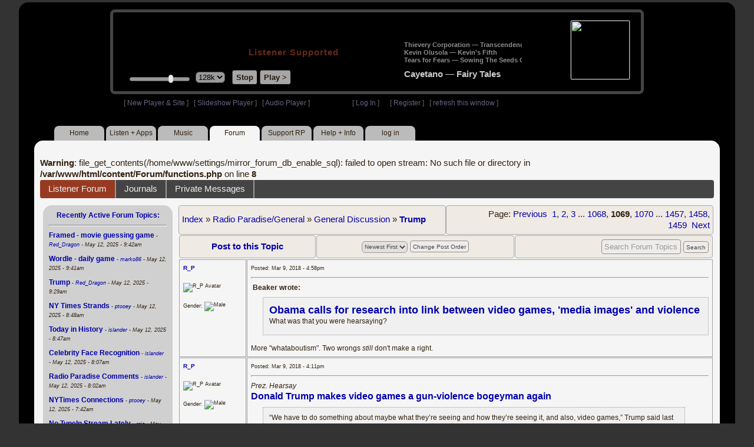

--- FILE ---
content_type: text/html; charset=UTF-8
request_url: https://legacy.radioparadise.com/rp3.php?name=Forum&file=showtopic&topic_id=5092&start=21360
body_size: 14670
content:
<!DOCTYPE HTML PUBLIC "-//W3C//DTD HTML 4.01//EN" "http://www.w3.org/TR/html4/strict.dtd">
<html>
<head>
<meta http-equiv="content-type" content="text/html; charset=UTF-8" />
<title>Listener Forum - Radio Paradise - eclectic commercial free Internet radio</title>
<meta name="description" content="Modern & classic rock, electronica, world music & more - picked & mixed by real humans - highest quality sound with no subscription fees or ads.">
<meta name="keywords" content="radio, rock, progressive, FM, DJ, HD, music, free, free-form, freeform, high fidelity, high bitrate, 320k, 192k, high resolution, 24bit, 24 bit, commercial-free">
<meta name="ROBOTS" content="ALL">
<meta name="REVISIT-AFTER" content="10 DAYS">
<meta name="distribution" content="global">
<meta http-equiv="EXPIRES" content="0">
<meta name="AUTHOR" content="Radioparadise.com">
<meta name="COPYRIGHT" content="Copyright (c) 1999-2018 by radioparadise.com">
<meta property="og:image" content="http://graphics.radioparadise.com/graphics/fb_logo.png">
<meta property="og:image:width" content="1200">
<meta property="og:image:height" content="630">
<meta property="og:title" content="Radio Paradise">
<meta property="og:description" content="Modern & classic rock, electronica, world music & more - picked & mixed by real humans - high quality sound with no subscription fees or ads.">
<link rel="stylesheet" href="https://cdnjs.cloudflare.com/ajax/libs/font-awesome/4.4.0/css/font-awesome.min.css">
<link rel="stylesheet" href="//code.jquery.com/ui/1.12.0/themes/ui-darkness/jquery-ui.css">
<link rel="stylesheet" href="css/rp3.css?version=1768656194" type="text/css">
<link rel="stylesheet" href="css/rp2-3.css?version=1768656194" type="text/css">
<link rel="stylesheet" type="text/css" href="css/sweetalert.css">
<link rel="stylesheet" type="text/css" href="css/swal-forms.css">
<script src="https://code.jquery.com/jquery-1.12.4.js"></script>
<script src="https://code.jquery.com/ui/1.12.0/jquery-ui.js"></script>
<script src="scripts/sweetalert.min.js"></script>
<script src="scripts/swal-forms.js"></script>
<script src="scripts/rp2-x.js?version=1768656194"></script>
<link type="text/css" href="scripts/themes/base/jquery.ui.all.css?version=1.61" rel="stylesheet" />
<script type="text/javascript" src="scripts/ui/jquery.ui.core.js"></script>
<script type="text/javascript" src="scripts/ui/jquery.ui.widget.js"></script>
<script type="text/javascript" src="scripts/ui/jquery.ui.mouse.js"></script>
<script type="text/javascript" src="scripts/ui/jquery.ui.slider.js"></script>

<style>#container{width:95%;max-width:1240px;min-width:940px;}#login{margin-right: 160px;}</style>
<style type="text/css">.ui-slider-horizontal .ui-state-default { height: 12px; width: 6px; }</style>

<script type="text/javascript">
	function setCookie(c_name, value, sec){
		var date = new Date();
		date.setTime(date.getTime() + sec * 1000);
		var c_value=escape(value) + ((sec == null) ? "" : "; expires=" + date.toUTCString() + "; domain=.radioparadise.com; path=/");
		document.cookie = c_name + "=" + c_value;
	}
	
	function readCookie(name) {
		var nameEQ = name + "=";
		var ca = document.cookie.split(';');
		for(var i=0;i < ca.length;i++) {
			var c = ca[i];
			while (c.charAt(0)==' ') c = c.substring(1,c.length);
			if (c.indexOf(nameEQ) == 0) return c.substring(nameEQ.length,c.length);
		}
		return null;
	}

	function eraseCookie(name) {
		setCookie(name,"",-1);
	}
	
	// setCookie("uri", "name=Forum&file=showtopic&topic_id=5092&start=21360", 2);
	if(self.location==top.location)self.location="rp_2.php#name=Forum&file=showtopic&topic_id=5092&start=21360"
	function changeHash(hash) {
		if(history.pushState) {
			top.history.replaceState(null, top.document.title, '#'+hash);
		} else {
			top.document.location.hash = hash;
		}
	}	
	top.document.title = "Listener Forum - Radio Paradise - eclectic commercial free Internet radio";
	changeHash('name=Forum&file=showtopic&topic_id=5092&start=21360');
	
	var pos = getPos();
	if (!pos) pos = 70;
	$(function(){
		$( "#slider" ).slider({
			value: pos,
			min: 0,
			max: 100,
			slide: function( event, ui ) {
				setVolume( ui.value );
			}
		});
	});

	
	var offset = new Date().getTimezoneOffset();
	document.cookie = "offset=" + offset;
	var validated = '';
	var first = 'yes';
	
	function change_img(div_id,img_id) {
		$(div_id).css("background-image", "url(graphics/" + img_id + ")");  
	}
	function load_topic_content(file) {
		$('#topic_content').load('rp3-content/Forum/' + file + '.php');
		$('html, body').animate({ scrollTop: 0 }, 0);
	}

	function rateThis(song_id) {
		if (validated == 'yes') {
			$("#info").load("rp3_web_rating.php", { "song_id": song_id  }).fadeIn(500);
		}else{
			logIn('Please Log In');
		}
	}
	
	function doRating(song_id, rating) {
		$('#rating_' + song_id).load('ajax_rp3_web_rating.php?rating=' +  rating + '&song_id=' + song_id);
		$("#info").fadeOut(500);
	}

	function hideInfo() {
		$("#info").fadeOut(500);
	}
	
	function hideHeader(){
		$('#appeal_header').hide(200);
		setCookie("C_hide_appeal", "true", 432000)
	}
	
	var name = 'Forum';

	function logIn(title_text) {
		swal.withForm({  
			html: true, 
			title: title_text,  
			text: 'To sign up for an account or recover your password, go to <a style="color:#446" href="https://legacy.radioparadise.com/?n=Help&f=register">radioparadise.com/register</a>.',
			confirmButtonText: 'Log In',
			confirmButtonColor: '#6677cc',
			showCancelButton: true,
			cancelButtonColor: '#666',
			closeOnConfirm: true,
			formFields: [
			  { id: 'username', placeholder: 'Username or email address' },
			  { id: 'password', type: 'password' },
			]
		  }, function (isConfirm) {
			if (isConfirm) {
				$.getJSON("https://api.radioparadise.com/api/auth", { username: this.swalForm.username, passwd: this.swalForm.password }, function(data){
					console.log(data);
					if (data.status == 'fail') {
						logIn('Invalid Login');
					}else{
						var exp = 31536000;
						setCookie('C_username', data.username, exp);
						setCookie('C_user_id', data.user_id, exp);
						setCookie('C_passwd', data.passwd, exp);
						window.location.reload(false);
					}
				});
			}
		  });
	}
	
	function logOut() {
		setCookie('C_passwd', '', -360);
		setCookie('C_username', '', -360);
		setCookie('C_user_id', '', -360);
		window.location.reload(false);
	}

	window.onload=function(){
		playlist_update();
		raf_update();
	}
		
</script>
</head>
<body>
<div align="center">
<div id="container">
<div align="center">
<div id="header">
	<table border="0" width="900" cellpadding="0" cellspacing="0" ><tr><td width="20">&nbsp;</td>
	<td width="420" class="logo">
	
	<a href="content.php?name=Home">
	<img src="clear.gif" width="420" height="46" border="0"></a>
	<div style="font-weight:bold;letter-spacing:1px;margin-left:202px;margin-bottom:20px;">
	<a class="black" href="https://support.radioparadise.com" target="_blank">Listener Supported</a>
	</div>
	<div id="controls">
		<div id="slider" title="Volume">
		</div>
		<form action="rp_2.php#name=Forum&file=showtopic&topic_id=5092&start=21360" target="_top" method="post" style="display:inline">
		<select name="change_bitrate" onchange="this.form.submit();" style="outline: none" title="Select main stream bitrate">
		<option value="0">64k</option>
		<option value="1" selected>128k</option>
		<option value="2">320k</option>
		</select></form>&nbsp;&nbsp;
		<input type="button" class="button" value="Stop" title="Stop Audio" onclick="javacript: doStop(); return false;">
		<input type="button" class="button" id="play_button"  value="Play >" title="Start or return to main RP stream" onclick="javacript: doReturn(); return false;">
	
		<script type="text/javascript">
			if (parent.frames.player_2.playing == "yes") {
				button_2();
			}
			if (parent.frames.player_1.playing == "yes") {
				button_3();
			}
		</script>
	
	</div>
	</td><td align="center" valign="top" width="460" >
	<form action="javascript: doTopRating()" id="rating_form_top" style="display:inline">
	
		<div id="nowplaying">
			<div id="playlist_content">	
			
			</div>
		</div>
		
	</form>
	</td></tr></table>
</div>
<table border="0" width="900" cellpadding="0" cellspacing="0" ><tr><td>
<div id="classic" style="text-align:left;height:26px;margin-left:20px;">[ <a class="login" a href="https://new.radioparadise.com" target="_top">New Player & Site</a> ]&nbsp;&nbsp&nbsp[ <a class="login" href="javascript: startRPHD();">Slideshow Player</a> ]&nbsp;&nbsp&nbsp[ <a class="login" href="javascript: startPlayer();">Audio Player</a> ]&nbsp;&nbsp;&nbsp;&nbsp;&nbsp;&nbsp;&nbsp;&nbsp;&nbsp;&nbsp;&nbsp;&nbsp;&nbsp;&nbsp;&nbsp;&nbsp;&nbsp;&nbsp;&nbsp;&nbsp;&nbsp;&nbsp;&nbsp;&nbsp;[ <a class="login" href="javascript:logIn('Log In')">Log In</a> ]&nbsp;&nbsp;&nbsp;&nbsp;&nbsp;&nbsp;[ <a class="login" href="?n=Help&f=register">Register</a> ]&nbsp;&nbsp;&nbsp;[ <a class="login" href="javascript://" onClick="window.location.reload()">refresh this window</a> ]</span></div></td></tr></table>
</div>

<ul id="nav2">
	<li><a href="rp3.php">Home</a></li>
	<li><a href="rp3.php?name=Listen">Listen&nbsp;+&nbsp;Apps</a></li>
	<li><a href="rp3.php?name=Music">Music</a></li>
	<li class="activelink"><a href="rp3.php?name=Forum">Forum</a></li>
	<li><a href="https://support.radioparadise.com" target="_blank">Support&nbsp;RP</a></li>
	<li><a href="rp3.php?name=Help">Help&nbsp;+&nbsp;Info</a></li>
	<li><a href="javascript:logIn('Please Log In')">log in</a></li>
</ul>
<div id="info"></div>
<div align="center">
<div id="content">

<br />
<b>Warning</b>:  file_get_contents(/home/www/settings/mirror_forum_db_enable_sql): failed to open stream: No such file or directory in <b>/var/www/html/content/Forum/functions.php</b> on line <b>8</b><br />
<div id="topic_nav" style="margin-bottom:12px;">
  <ul>
  	<li class="topic_nav_active"><a href="rp3.php?name=Forum" >Listener Forum</a></li>
    <li><a href="rp3.php?name=Journal">Journals</a></li>
    <li><a href="rp3.php?name=Forum&file=privmsgs">Private Messages </a></li>
  </ul>
</div>

<table border="0" cellpadding="0" cellspacing="0" style="width:100%">
<tr><td valign="top">
<div id="content2">
<div class="raf">
<div align="center">

<b><a href="javascript://" onClick="raf_update(1)">Recently Active Forum Topics:</a></b>
</div>
<hr>
<div id="raf_content">
 <a class="raflink" href="rp3.php?name=Forums&file=showtopic&topic_id=26676&x=4021846" ><b>Framed - movie guessing game                                                                                                                                                                                                                                   </b></a>
 <span class="teensy"> - <i><a href="rp3.php?name=Members&file=userinfo&u=18168">Red_Dragon</a> - May 12, 2025 - 9:42am</i></span><div class="listspacer">&nbsp;</div>
<a class="raflink" href="rp3.php?name=Forums&file=showtopic&topic_id=25963&x=4021845" ><b>Wordle - daily game                                                                                                                                                                                                                                            </b></a>
 <span class="teensy"> - <i><a href="rp3.php?name=Members&file=userinfo&u=76627">marko86</a> - May 12, 2025 - 9:41am</i></span><div class="listspacer">&nbsp;</div>
<a class="raflink" href="rp3.php?name=Forums&file=showtopic&topic_id=5092&x=4021842" ><b>Trump                                                                                                                                                                                                                                                          </b></a>
 <span class="teensy"> - <i><a href="rp3.php?name=Members&file=userinfo&u=18168">Red_Dragon</a> - May 12, 2025 - 9:29am</i></span><div class="listspacer">&nbsp;</div>
<a class="raflink" href="rp3.php?name=Forums&file=showtopic&topic_id=26450&x=4021840" ><b>NY Times Strands                                                                                                                                                                                                                                               </b></a>
 <span class="teensy"> - <i><a href="rp3.php?name=Members&file=userinfo&u=19516">ptooey</a> - May 12, 2025 - 8:48am</i></span><div class="listspacer">&nbsp;</div>
<a class="raflink" href="rp3.php?name=Forums&file=showtopic&topic_id=6848&x=4021839" ><b>Today in History                                                                                                                                                                                                                                               </b></a>
 <span class="teensy"> - <i><a href="rp3.php?name=Members&file=userinfo&u=16018">islander</a> - May 12, 2025 - 8:47am</i></span><div class="listspacer">&nbsp;</div>
<a class="raflink" href="rp3.php?name=Forums&file=showtopic&topic_id=7887&x=4021833" ><b>Celebrity Face Recognition                                                                                                                                                                                                                                     </b></a>
 <span class="teensy"> - <i><a href="rp3.php?name=Members&file=userinfo&u=16018">islander</a> - May 12, 2025 - 8:07am</i></span><div class="listspacer">&nbsp;</div>
<a class="raflink" href="rp3.php?name=Forums&file=showtopic&topic_id=54&x=4021832" ><b>Radio Paradise Comments                                                                                                                                                                                                                                        </b></a>
 <span class="teensy"> - <i><a href="rp3.php?name=Members&file=userinfo&u=16018">islander</a> - May 12, 2025 - 8:02am</i></span><div class="listspacer">&nbsp;</div>
<a class="raflink" href="rp3.php?name=Forums&file=showtopic&topic_id=26295&x=4021830" ><b>NYTimes Connections                                                                                                                                                                                                                                            </b></a>
 <span class="teensy"> - <i><a href="rp3.php?name=Members&file=userinfo&u=19516">ptooey</a> - May 12, 2025 - 7:42am</i></span><div class="listspacer">&nbsp;</div>
<a class="raflink" href="rp3.php?name=Forums&file=showtopic&topic_id=26457&x=4021822" ><b>No TuneIn Stream Lately                                                                                                                                                                                                                                        </b></a>
 <span class="teensy"> - <i><a href="rp3.php?name=Members&file=userinfo&u=11647">rgio</a> - May 12, 2025 - 5:46am</i></span><div class="listspacer">&nbsp;</div>
<a class="raflink" href="rp3.php?name=Forums&file=showtopic&topic_id=9300&x=4021812" ><b>Global Warming                                                                                                                                                                                                                                                 </b></a>
 <span class="teensy"> - <i><a href="rp3.php?name=Members&file=userinfo&u=11647">rgio</a> - May 12, 2025 - 4:39am</i></span><div class="listspacer">&nbsp;</div>
<a class="raflink" href="rp3.php?name=Forums&file=showtopic&topic_id=22124&x=4021811" ><b>New Music                                                                                                                                                                                                                                                      </b></a>
 <span class="teensy"> - <i><a href="rp3.php?name=Members&file=userinfo&u=9227">miamizsun</a> - May 12, 2025 - 3:47am</i></span><div class="listspacer">&nbsp;</div>
<a class="raflink" href="rp3.php?name=Forums&file=showtopic&topic_id=7690&x=4021809" ><b>Talk Behind Their Backs Forum                                                                                                                                                                                                                                  </b></a>
 <span class="teensy"> - <i><a href="rp3.php?name=Members&file=userinfo&u=27907">winter</a> - May 11, 2025 - 8:41pm</i></span><div class="listspacer">&nbsp;</div>
<a class="raflink" href="rp3.php?name=Forums&file=showtopic&topic_id=7204&x=4021807" ><b>Name My Band                                                                                                                                                                                                                                                   </b></a>
 <span class="teensy"> - <i><a href="rp3.php?name=Members&file=userinfo&u=5031">GeneP59</a> - May 11, 2025 - 6:47pm</i></span><div class="listspacer">&nbsp;</div>
<a class="raflink" href="rp3.php?name=Forums&file=showtopic&topic_id=23438&x=4021806" ><b>The Dragons' Roost                                                                                                                                                                                                                                             </b></a>
 <span class="teensy"> - <i><a href="rp3.php?name=Members&file=userinfo&u=54051">triskele</a> - May 11, 2025 - 5:58pm</i></span><div class="listspacer">&nbsp;</div>
<a class="raflink" href="rp3.php?name=Forums&file=showtopic&topic_id=6383&x=4021804" ><b>Photography Forum - Your Own Photos                                                                                                                                                                                                                            </b></a>
 <span class="teensy"> - <i><a href="rp3.php?name=Members&file=userinfo&u=25877">Manbird</a> - May 11, 2025 - 5:26pm</i></span><div class="listspacer">&nbsp;</div>
<a class="raflink" href="rp3.php?name=Forums&file=showtopic&topic_id=2705&x=4021802" ><b>Bug Reports & Feature Requests                                                                                                                                                                                                                                 </b></a>
 <span class="teensy"> - <i><a href="rp3.php?name=Members&file=userinfo&u=1013786410">epsteel</a> - May 11, 2025 - 12:30pm</i></span><div class="listspacer">&nbsp;</div>
<a class="raflink" href="rp3.php?name=Forums&file=showtopic&topic_id=2958&x=4021795" ><b>Ukraine                                                                                                                                                                                                                                                        </b></a>
 <span class="teensy"> - <i><a href="rp3.php?name=Members&file=userinfo&u=16186">R_P</a> - May 11, 2025 - 11:03am</i></span><div class="listspacer">&nbsp;</div>
<a class="raflink" href="rp3.php?name=Forums&file=showtopic&topic_id=10701&x=4021791" ><b>Things You Thought Today                                                                                                                                                                                                                                       </b></a>
 <span class="teensy"> - <i><a href="rp3.php?name=Members&file=userinfo&u=5031">GeneP59</a> - May 11, 2025 - 9:52am</i></span><div class="listspacer">&nbsp;</div>
<a class="raflink" href="rp3.php?name=Forums&file=showtopic&topic_id=20384&x=4021771" ><b>Breaking News                                                                                                                                                                                                                                                  </b></a>
 <span class="teensy"> - <i><a href="rp3.php?name=Members&file=userinfo&u=171593">Steely_D</a> - May 10, 2025 - 8:52pm</i></span><div class="listspacer">&nbsp;</div>
<a class="raflink" href="rp3.php?name=Forums&file=showtopic&topic_id=26707&x=4021766" ><b>May 2025 Photo Theme - Action                                                                                                                                                                                                                                  </b></a>
 <span class="teensy"> - <i><a href="rp3.php?name=Members&file=userinfo&u=28979">fractalv</a> - May 10, 2025 - 7:54pm</i></span><div class="listspacer">&nbsp;</div>
<a class="raflink" href="rp3.php?name=Forums&file=showtopic&topic_id=4445&x=4021754" ><b>Republican Party                                                                                                                                                                                                                                               </b></a>
 <span class="teensy"> - <i><a href="rp3.php?name=Members&file=userinfo&u=18168">Red_Dragon</a> - May 10, 2025 - 3:50pm</i></span><div class="listspacer">&nbsp;</div>
<a class="raflink" href="rp3.php?name=Forums&file=showtopic&topic_id=20543&x=4021749" ><b>Strips, cartoons, illustrations                                                                                                                                                                                                                                </b></a>
 <span class="teensy"> - <i><a href="rp3.php?name=Members&file=userinfo&u=16186">R_P</a> - May 10, 2025 - 2:16pm</i></span><div class="listspacer">&nbsp;</div>
<a class="raflink" href="rp3.php?name=Forums&file=showtopic&topic_id=2306&x=4021748" ><b>Israel                                                                                                                                                                                                                                                         </b></a>
 <span class="teensy"> - <i><a href="rp3.php?name=Members&file=userinfo&u=16186">R_P</a> - May 10, 2025 - 1:18pm</i></span><div class="listspacer">&nbsp;</div>
<a class="raflink" href="rp3.php?name=Forums&file=showtopic&topic_id=2059&x=4021743" ><b>Real Time with Bill Maher                                                                                                                                                                                                                                      </b></a>
 <span class="teensy"> - <i><a href="rp3.php?name=Members&file=userinfo&u=16186">R_P</a> - May 10, 2025 - 12:21pm</i></span><div class="listspacer">&nbsp;</div>
<a class="raflink" href="rp3.php?name=Forums&file=showtopic&topic_id=26065&x=4021736" ><b>Artificial Intelligence                                                                                                                                                                                                                                        </b></a>
 <span class="teensy"> - <i><a href="rp3.php?name=Members&file=userinfo&u=99597">q4Fry</a> - May 10, 2025 - 10:01am</i></span><div class="listspacer">&nbsp;</div>
<a class="raflink" href="rp3.php?name=Forums&file=showtopic&topic_id=26713&x=4021735" ><b>No Rock Mix on Alexa?                                                                                                                                                                                                                                          </b></a>
 <span class="teensy"> - <i><a href="rp3.php?name=Members&file=userinfo&u=1013786410">epsteel</a> - May 10, 2025 - 9:45am</i></span><div class="listspacer">&nbsp;</div>
<a class="raflink" href="rp3.php?name=Forums&file=showtopic&topic_id=25778&x=4021729" ><b>Kodi Addon                                                                                                                                                                                                                                                     </b></a>
 <span class="teensy"> - <i><a href="rp3.php?name=Members&file=userinfo&u=17680">DaveInSaoMiguel</a> - May 10, 2025 - 9:19am</i></span><div class="listspacer">&nbsp;</div>
<a class="raflink" href="rp3.php?name=Forums&file=showtopic&topic_id=10614&x=4021709" ><b>What Makes You Laugh?                                                                                                                                                                                                                                          </b></a>
 <span class="teensy"> - <i><a href="rp3.php?name=Members&file=userinfo&u=64900">Isabeau</a> - May 10, 2025 - 5:53am</i></span><div class="listspacer">&nbsp;</div>
<a class="raflink" href="rp3.php?name=Forums&file=showtopic&topic_id=8081&x=4021700" ><b>Upcoming concerts or shows you can't wait to see                                                                                                                                                                                                               </b></a>
 <span class="teensy"> - <i><a href="rp3.php?name=Members&file=userinfo&u=7903">KurtfromLaQuinta</a> - May 9, 2025 - 9:34pm</i></span><div class="listspacer">&nbsp;</div>
<a class="raflink" href="rp3.php?name=Forums&file=showtopic&topic_id=23058&x=4021698" ><b>Immigration                                                                                                                                                                                                                                                    </b></a>
 <span class="teensy"> - <i><a href="rp3.php?name=Members&file=userinfo&u=16186">R_P</a> - May 9, 2025 - 5:35pm</i></span><div class="listspacer">&nbsp;</div>
<a class="raflink" href="rp3.php?name=Forums&file=showtopic&topic_id=7537&x=4021696" ><b>Basketball                                                                                                                                                                                                                                                     </b></a>
 <span class="teensy"> - <i><a href="rp3.php?name=Members&file=userinfo&u=5031">GeneP59</a> - May 9, 2025 - 4:58pm</i></span><div class="listspacer">&nbsp;</div>
<a class="raflink" href="rp3.php?name=Forums&file=showtopic&topic_id=7144&x=4021694" ><b>The Obituary Page                                                                                                                                                                                                                                              </b></a>
 <span class="teensy"> - <i><a href="rp3.php?name=Members&file=userinfo&u=5031">GeneP59</a> - May 9, 2025 - 4:45pm</i></span><div class="listspacer">&nbsp;</div>
<a class="raflink" href="rp3.php?name=Forums&file=showtopic&topic_id=26712&x=4021693" ><b>Pink Floyd                                                                                                                                                                                                                                                     </b></a>
 <span class="teensy"> - <i><a href="rp3.php?name=Members&file=userinfo&u=9227">miamizsun</a> - May 9, 2025 - 3:52pm</i></span><div class="listspacer">&nbsp;</div>
<a class="raflink" href="rp3.php?name=Forums&file=showtopic&topic_id=10719&x=4021689" ><b>Freedom of speech?                                                                                                                                                                                                                                             </b></a>
 <span class="teensy"> - <i><a href="rp3.php?name=Members&file=userinfo&u=16186">R_P</a> - May 9, 2025 - 2:19pm</i></span><div class="listspacer">&nbsp;</div>
<a class="raflink" href="rp3.php?name=Forums&file=showtopic&topic_id=8187&x=4021618" ><b>Questions.                                                                                                                                                                                                                                                     </b></a>
 <span class="teensy"> - <i><a href="rp3.php?name=Members&file=userinfo&u=7904">kurtster</a> - May 8, 2025 - 11:56pm</i></span><div class="listspacer">&nbsp;</div>
<a class="raflink" href="rp3.php?name=Forums&file=showtopic&topic_id=2354&x=4021615" ><b>How's the weather?                                                                                                                                                                                                                                             </b></a>
 <span class="teensy"> - <i><a href="rp3.php?name=Members&file=userinfo&u=5031">GeneP59</a> - May 8, 2025 - 9:08pm</i></span><div class="listspacer">&nbsp;</div>
<a class="raflink" href="rp3.php?name=Forums&file=showtopic&topic_id=4117&x=4021606" ><b>Pernicious Pious Proclivities Particularized Prodigiously                                                                                                                                                                                                      </b></a>
 <span class="teensy"> - <i><a href="rp3.php?name=Members&file=userinfo&u=16186">R_P</a> - May 8, 2025 - 7:27pm</i></span><div class="listspacer">&nbsp;</div>
<a class="raflink" href="rp3.php?name=Forums&file=showtopic&topic_id=4933&x=4021574" ><b>Save NPR and PBS - SIGN THE PETITION                                                                                                                                                                                                                           </b></a>
 <span class="teensy"> - <i><a href="rp3.php?name=Members&file=userinfo&u=16186">R_P</a> - May 8, 2025 - 3:32pm</i></span><div class="listspacer">&nbsp;</div>
<a class="raflink" href="rp3.php?name=Forums&file=showtopic&topic_id=26711&x=4021564" ><b>How about a stream of just the metadata?                                                                                                                                                                                                                       </b></a>
 <span class="teensy"> - <i><a href="rp3.php?name=Members&file=userinfo&u=275045">ednazarko</a> - May 8, 2025 - 11:22am</i></span><div class="listspacer">&nbsp;</div>
<a class="raflink" href="rp3.php?name=Forums&file=showtopic&topic_id=4243&x=4021549" ><b>Baseball, anyone?                                                                                                                                                                                                                                              </b></a>
 <span class="teensy"> - <i><a href="rp3.php?name=Members&file=userinfo&u=18168">Red_Dragon</a> - May 8, 2025 - 9:23am</i></span><div class="listspacer">&nbsp;</div>
<a class="raflink" href="rp3.php?name=Forums&file=showtopic&topic_id=20662&x=4021541" ><b>no-money fun                                                                                                                                                                                                                                                   </b></a>
 <span class="teensy"> - <i><a href="rp3.php?name=Members&file=userinfo&u=16018">islander</a> - May 8, 2025 - 7:55am</i></span><div class="listspacer">&nbsp;</div>
<a class="raflink" href="rp3.php?name=Forums&file=showtopic&topic_id=9027&x=4021534" ><b>UFO's / Aliens blah blah blah: BOO !                                                                                                                                                                                                                           </b></a>
 <span class="teensy"> - <i><a href="rp3.php?name=Members&file=userinfo&u=298992">dischuckin</a> - May 8, 2025 - 7:03am</i></span><div class="listspacer">&nbsp;</div>
<a class="raflink" href="rp3.php?name=Forums&file=showtopic&topic_id=9998&x=4021525" ><b>Positive Thoughts and Prayer Requests                                                                                                                                                                                                                          </b></a>
 <span class="teensy"> - <i><a href="rp3.php?name=Members&file=userinfo&u=9227">miamizsun</a> - May 8, 2025 - 5:53am</i></span><div class="listspacer">&nbsp;</div>
<a class="raflink" href="rp3.php?name=Forums&file=showtopic&topic_id=26710&x=4021492" ><b>Into The Wild                                                                                                                                                                                                                                                  </b></a>
 <span class="teensy"> - <i><a href="rp3.php?name=Members&file=userinfo&u=18168">Red_Dragon</a> - May 7, 2025 - 7:34pm</i></span><div class="listspacer">&nbsp;</div>
<a class="raflink" href="rp3.php?name=Forums&file=showtopic&topic_id=22707&x=4021470" ><b>Get the Money out of Politics!                                                                                                                                                                                                                                 </b></a>
 <span class="teensy"> - <i><a href="rp3.php?name=Members&file=userinfo&u=16186">R_P</a> - May 7, 2025 - 5:06pm</i></span><div class="listspacer">&nbsp;</div>
<a class="raflink" href="rp3.php?name=Forums&file=showtopic&topic_id=22574&x=4021464" ><b>What Makes You Sad?                                                                                                                                                                                                                                            </b></a>
 <span class="teensy"> - <i><a href="rp3.php?name=Members&file=userinfo&u=630">Antigone</a> - May 7, 2025 - 2:58pm</i></span><div class="listspacer">&nbsp;</div>
<a class="raflink" href="rp3.php?name=Forums&file=showtopic&topic_id=21968&x=4021463" ><b>USA! USA! USA!                                                                                                                                                                                                                                                 </b></a>
 <span class="teensy"> - <i><a href="rp3.php?name=Members&file=userinfo&u=16186">R_P</a> - May 7, 2025 - 2:33pm</i></span><div class="listspacer">&nbsp;</div>
<a class="raflink" href="rp3.php?name=Forums&file=showtopic&topic_id=8604&x=4021459" ><b>The Perfect Government                                                                                                                                                                                                                                         </b></a>
 <span class="teensy"> - <i><a href="rp3.php?name=Members&file=userinfo&u=76063">Proclivities</a> - May 7, 2025 - 2:05pm</i></span><div class="listspacer">&nbsp;</div>
<a class="raflink" href="rp3.php?name=Forums&file=showtopic&topic_id=26233&x=4021425" ><b>Musky Mythology                                                                                                                                                                                                                                                </b></a>
 <span class="teensy"> - <i><a href="rp3.php?name=Members&file=userinfo&u=16186">R_P</a> - May 7, 2025 - 10:13am</i></span><div class="listspacer">&nbsp;</div>
<a class="raflink" href="rp3.php?name=Forums&file=showtopic&topic_id=22644&x=4021414" ><b>Living in America                                                                                                                                                                                                                                              </b></a>
 <span class="teensy"> - <i><a href="rp3.php?name=Members&file=userinfo&u=16018">islander</a> - May 7, 2025 - 9:38am</i></span><div class="listspacer">&nbsp;</div>
<a class="raflink" href="rp3.php?name=Forums&file=showtopic&topic_id=5364&x=4021406" ><b>DQ   (as in 'Daily Quote')                                                                                                                                                                                                                                     </b></a>
 <span class="teensy"> - <i><a href="rp3.php?name=Members&file=userinfo&u=1330725498">JimTreadwell</a> - May 7, 2025 - 8:08am</i></span><div class="listspacer">&nbsp;</div>
<a class="raflink" href="rp3.php?name=Forums&file=showtopic&topic_id=23618&x=4021353" ><b>Pakistan                                                                                                                                                                                                                                                       </b></a>
 <span class="teensy"> - <i><a href="rp3.php?name=Members&file=userinfo&u=18168">Red_Dragon</a> - May 6, 2025 - 2:21pm</i></span><div class="listspacer">&nbsp;</div>
<a class="raflink" href="rp3.php?name=Forums&file=showtopic&topic_id=26164&x=4021352" ><b>SCOTUS                                                                                                                                                                                                                                                         </b></a>
 <span class="teensy"> - <i><a href="rp3.php?name=Members&file=userinfo&u=16186">R_P</a> - May 6, 2025 - 1:53pm</i></span><div class="listspacer">&nbsp;</div>
<a class="raflink" href="rp3.php?name=Forums&file=showtopic&topic_id=2684&x=4021340" ><b>Canada                                                                                                                                                                                                                                                         </b></a>
 <span class="teensy"> - <i><a href="rp3.php?name=Members&file=userinfo&u=16186">R_P</a> - May 6, 2025 - 11:00am</i></span><div class="listspacer">&nbsp;</div>
<a class="raflink" href="rp3.php?name=Forums&file=showtopic&topic_id=7463&x=4021330" ><b>Solar / Wind / Geothermal / Efficiency Energy                                                                                                                                                                                                                  </b></a>
 <span class="teensy"> - <i><a href="rp3.php?name=Members&file=userinfo&u=104978">ColdMiser</a> - May 6, 2025 - 10:00am</i></span><div class="listspacer">&nbsp;</div>
<a class="raflink" href="rp3.php?name=Forums&file=showtopic&topic_id=2798&x=4021318" ><b>Lyrics that strike a chord today...                                                                                                                                                                                                                            </b></a>
 <span class="teensy"> - <i><a href="rp3.php?name=Members&file=userinfo&u=104978">ColdMiser</a> - May 6, 2025 - 8:06am</i></span><div class="listspacer">&nbsp;</div>
<a class="raflink" href="rp3.php?name=Forums&file=showtopic&topic_id=10094&x=4021303" ><b>What's your mood today?                                                                                                                                                                                                                                        </b></a>
 <span class="teensy"> - <i><a href="rp3.php?name=Members&file=userinfo&u=5031">GeneP59</a> - May 6, 2025 - 6:57am</i></span><div class="listspacer">&nbsp;</div>
<a class="raflink" href="rp3.php?name=Forums&file=showtopic&topic_id=2330&x=4021264" ><b>China                                                                                                                                                                                                                                                          </b></a>
 <span class="teensy"> - <i><a href="rp3.php?name=Members&file=userinfo&u=16186">R_P</a> - May 5, 2025 - 6:01pm</i></span><div class="listspacer">&nbsp;</div>
<a class="raflink" href="rp3.php?name=Forums&file=showtopic&topic_id=24933&x=4021263" ><b>Trump Lies™                                                                                                                                                                                                                                                    </b></a>
 <span class="teensy"> - <i><a href="rp3.php?name=Members&file=userinfo&u=16186">R_P</a> - May 5, 2025 - 5:50pm</i></span><div class="listspacer">&nbsp;</div>
<a class="raflink" href="rp3.php?name=Forums&file=showtopic&topic_id=25856&x=4021179" ><b>Song of the Day                                                                                                                                                                                                                                                </b></a>
 <span class="teensy"> - <i><a href="rp3.php?name=Members&file=userinfo&u=11647">rgio</a> - May 5, 2025 - 5:33am</i></span><div class="listspacer">&nbsp;</div>
<a class="raflink" href="rp3.php?name=Forums&file=showtopic&topic_id=20719&x=4021169" ><b>Love the Cinco de Mayo celebration!                                                                                                                                                                                                                            </b></a>
 <span class="teensy"> - <i><a href="rp3.php?name=Members&file=userinfo&u=9227">miamizsun</a> - May 5, 2025 - 3:53am</i></span><div class="listspacer">&nbsp;</div>
<a class="raflink" href="rp3.php?name=Forums&file=showtopic&topic_id=21572&x=4021167" ><b>how do you feel right now?                                                                                                                                                                                                                                     </b></a>
 <span class="teensy"> - <i><a href="rp3.php?name=Members&file=userinfo&u=9227">miamizsun</a> - May 5, 2025 - 3:49am</i></span><div class="listspacer">&nbsp;</div>
<a class="raflink" href="rp3.php?name=Forums&file=showtopic&topic_id=21059&x=4021166" ><b>Mixtape Culture Club                                                                                                                                                                                                                                           </b></a>
 <span class="teensy"> - <i><a href="rp3.php?name=Members&file=userinfo&u=9227">miamizsun</a> - May 5, 2025 - 3:48am</i></span><div class="listspacer">&nbsp;</div>
<a class="raflink" href="rp3.php?name=Forums&file=showtopic&topic_id=11458&x=4021146" ><b>The Bucket List                                                                                                                                                                                                                                                </b></a>
 <span class="teensy"> - <i><a href="rp3.php?name=Members&file=userinfo&u=18168">Red_Dragon</a> - May 4, 2025 - 1:08pm</i></span><div class="listspacer">&nbsp;</div>
<a class="raflink" href="rp3.php?name=Forums&file=showtopic&topic_id=6537&x=4021139" ><b>260,000 Posts in one thread?                                                                                                                                                                                                                                   </b></a>
 <span class="teensy"> - <i><a href="rp3.php?name=Members&file=userinfo&u=27907">winter</a> - May 4, 2025 - 9:28am</i></span><div class="listspacer">&nbsp;</div>
<a class="raflink" href="rp3.php?name=Forums&file=showtopic&topic_id=2693&x=4021111" ><b>Australia                                                                                                                                                                                                                                                      </b></a>
 <span class="teensy"> - <i><a href="rp3.php?name=Members&file=userinfo&u=16186">R_P</a> - May 3, 2025 - 11:37pm</i></span><div class="listspacer">&nbsp;</div>
<a class="raflink" href="rp3.php?name=Forums&file=showtopic&topic_id=24977&x=4021101" ><b>M.A.G.A.                                                                                                                                                                                                                                                       </b></a>
 <span class="teensy"> - <i><a href="rp3.php?name=Members&file=userinfo&u=16186">R_P</a> - May 3, 2025 - 6:52pm</i></span><div class="listspacer">&nbsp;</div>
<a class="raflink" href="rp3.php?name=Forums&file=showtopic&topic_id=4444&x=4021098" ><b>Democratic Party                                                                                                                                                                                                                                               </b></a>
 <span class="teensy"> - <i><a href="rp3.php?name=Members&file=userinfo&u=64900">Isabeau</a> - May 3, 2025 - 5:04pm</i></span><div class="listspacer">&nbsp;</div>
<a class="raflink" href="rp3.php?name=Forums&file=showtopic&topic_id=6187&x=4021015" ><b>Philly                                                                                                                                                                                                                                                         </b></a>
 <span class="teensy"> - <i><a href="rp3.php?name=Members&file=userinfo&u=76063">Proclivities</a> - May 3, 2025 - 6:26am</i></span><div class="listspacer">&nbsp;</div>
<a class="raflink" href="rp3.php?name=Forums&file=showtopic&topic_id=6498&x=4020961" ><b>Race in America                                                                                                                                                                                                                                                </b></a>
 <span class="teensy"> - <i><a href="rp3.php?name=Members&file=userinfo&u=16186">R_P</a> - May 2, 2025 - 12:01pm</i></span><div class="listspacer">&nbsp;</div>
<a class="raflink" href="rp3.php?name=Forums&file=showtopic&topic_id=26709&x=4020936" ><b>Multi-Room AirPlay using iOS app on Mac M                                                                                                                                                                                                                      </b></a>
 <span class="teensy"> - <i><a href="rp3.php?name=Members&file=userinfo&u=297677">downbeat</a> - May 2, 2025 - 8:11am</i></span><div class="listspacer">&nbsp;</div>
<a class="raflink" href="rp3.php?name=Forums&file=showtopic&topic_id=9221&x=4020912" ><b>YouTube: Music-Videos                                                                                                                                                                                                                                          </b></a>
 <span class="teensy"> - <i><a href="rp3.php?name=Members&file=userinfo&u=1460">black321</a> - May 1, 2025 - 6:44pm</i></span><div class="listspacer">&nbsp;</div>
<a class="raflink" href="rp3.php?name=Forums&file=showtopic&topic_id=24766&x=4020871" ><b>Museum of Iconic Album Covers                                                                                                                                                                                                                                  </b></a>
 <span class="teensy"> - <i><a href="rp3.php?name=Members&file=userinfo&u=76063">Proclivities</a> - May 1, 2025 - 12:24pm</i></span><div class="listspacer">&nbsp;</div>
<a class="raflink" href="rp3.php?name=Forums&file=showtopic&topic_id=2484&x=4020869" ><b>Regarding cats                                                                                                                                                                                                                                                 </b></a>
 <span class="teensy"> - <i><a href="rp3.php?name=Members&file=userinfo&u=64900">Isabeau</a> - May 1, 2025 - 12:11pm</i></span><div class="listspacer">&nbsp;</div>
<a class="raflink" href="rp3.php?name=Forums&file=showtopic&topic_id=9613&x=4020861" ><b>When I need a Laugh I ...                                                                                                                                                                                                                                      </b></a>
 <span class="teensy"> - <i><a href="rp3.php?name=Members&file=userinfo&u=64900">Isabeau</a> - May 1, 2025 - 10:37am</i></span><div class="listspacer">&nbsp;</div>
</div>
</div>
</div>

</td><td valign="top" style="width:auto;">
<table border="0" cellpadding="5" cellspacing="0" style="width:100%;"><tr>
<td class="lt_green_border" style="width:50%;text-align:left;">
<a href="rp3.php?name=Forum">Index</a> &raquo; 
<a href="rp3.php?name=Forum#1">Radio Paradise/General</a></a> &raquo;
<a href="rp3.php?name=Forum&file=listforum&forum_id=4">General Discussion</a> &raquo; 
<a href="rp3.php?name=Forum&file=showtopic&topic_id=5092"><b>Trump                                                                                                                                                                                                                                                          </a>
</b></td><td class="lt_green_border" style="width:50%;text-align:right;">
Page:  <a href="rp3.php?name=Forum&file=showtopic&topic_id=5092&amp;start=21340">Previous</a>&nbsp;&nbsp;<a href="rp3.php?name=Forum&file=showtopic&topic_id=5092&amp;start=0">1</a>, <a href="rp3.php?name=Forum&file=showtopic&topic_id=5092&amp;start=20">2</a>, <a href="rp3.php?name=Forum&file=showtopic&topic_id=5092&amp;start=40">3</a> ... <a href="rp3.php?name=Forum&file=showtopic&topic_id=5092&amp;start=21340">1068</a>, <b>1069</b>, <a href="rp3.php?name=Forum&file=showtopic&topic_id=5092&amp;start=21380">1070</a> ... <a href="rp3.php?name=Forum&file=showtopic&topic_id=5092&amp;start=29120">1457</a>, <a href="rp3.php?name=Forum&file=showtopic&topic_id=5092&amp;start=29140">1458</a>, <a href="rp3.php?name=Forum&file=showtopic&topic_id=5092&amp;start=29160">1459</a>&nbsp;&nbsp;<a href="rp3.php?name=Forum&file=showtopic&topic_id=5092&amp;start=21380">Next</a></td></tr><table>
<table style="width:100%;" cellspacing="1" cellpadding="6" border="0">
<tr> 
<td nowrap="nowrap" class="green_border" onMouseover="this.className='a_green_border';" onMouseout="this.className='green_border';" valign="center" align="center"><a href="rp3.php?name=Forum&file=post&topic_id=5092"><b>Post to this Topic</a></b></td>
<form method="post" action="rp3.php?name=Forum&file=showtopic&topic_id=5092&start=21360">
<td class="lt_green_border" valign="center" align="center">
<select name="post_order" style="height: 20px;font-size: 10px">
<option value="desc" selected>Newest First</option>
<option value="asc" >Oldest First</option>
</select>
<input type="submit" style="height: 20px;font-size: 10px" value="Change Post Order" name="submit" /></td></form>
<td nowrap="nowrap" class="lt_green_border" align="right" valign="center">

<form action="rp3.php?name=Forum&file=search" method="post">
<input type="hidden" name="search_type" value="topic">
<input type="text" style="width: 125px" class="inputblue" name="search_str" size="15"  placeholder="Search Forum Topics"/>
<input type="submit" style="height: 20px;font-size: 10px" value="Search"/>

</td>
</form>
</tr>
</table>
<div id="forum_content">
<table class="forumline" style="width:100%" cellspacing="1" cellpadding="6" border="0">

		<tr>
		<td valign="top" class="row1" width="100"><span class="small"><strong><a name="'.3810778.'"></a>
			<a href="rp3.php?name=Members&file=userinfo&u=16186">R_P</a></strong></span><br />
		<span class="teensy">
				<br /><img src="https://img.radioparadise.com/avatars/16186-1605488112.jpg" alt="R_P Avatar" width="80" height="80" border="0" /><br /><br />				Gender: <img src="graphics/icons/icon_minigender_male.gif" alt="Male" align="absmiddle" border="0" /><br />		<img src="graphics/clear.gif" alt="" width="125" height="1" /><br /><br />
		</span>
		</td>
		<td class="row1" valign="top" height="100%">
		<table style="width:100%;" border="0" cellspacing="0" cellpadding="0">
		<tr><td valign="top">
		<span class="teensy" >Posted: 
		Mar 9, 2018 - 4:58pm </td>
		<td align="right" valign="top" ><span class="small"><strong></strong></span></td>
		</tr>
		<tr>
		<td colspan="2" valign="top">
		<hr />
		<div class="post_content">
	<strong>&nbsp;</strong><strong>Beaker wrote:</strong><div class="quote"><a href="https://www.usatoday.com/story/tech/gaming/2013/01/16/obama-gun-violence-video-games/1839879/" target="_blank"><strong style="font-size: 10pt;"><span style="font-size: large;">Obama calls for research into link between video games, 'media images' and violence</span></strong></a><div>What was that you were hearsaying?<em>&nbsp;</em> </div></div><br />More "whataboutism". Two wrongs <em>still</em> don't make a right.<br />		</div>
		</td>
		</tr>
		</table>
		</td>
		</tr>
		<tr>
		<td valign="top" class="row1" width="100"><span class="small"><strong><a name="'.3810775.'"></a>
			<a href="rp3.php?name=Members&file=userinfo&u=16186">R_P</a></strong></span><br />
		<span class="teensy">
				<br /><img src="https://img.radioparadise.com/avatars/16186-1605488112.jpg" alt="R_P Avatar" width="80" height="80" border="0" /><br /><br />				Gender: <img src="graphics/icons/icon_minigender_male.gif" alt="Male" align="absmiddle" border="0" /><br />		<img src="graphics/clear.gif" alt="" width="125" height="1" /><br /><br />
		</span>
		</td>
		<td class="row1" valign="top" height="100%">
		<table style="width:100%;" border="0" cellspacing="0" cellpadding="0">
		<tr><td valign="top">
		<span class="teensy" >Posted: 
		Mar 9, 2018 - 4:11pm </td>
		<td align="right" valign="top" ><span class="small"><strong></strong></span></td>
		</tr>
		<tr>
		<td colspan="2" valign="top">
		<hr />
		<div class="post_content">
	<em>Prez. Hearsay</em><br /><a href="http://www.macleans.ca/opinion/donald-trump-makes-video-games-a-gun-violence-bogeyman-again/" target="_blank"><span style="font-size: medium;"><strong>Donald Trump makes video games a gun-violence bogeyman again</strong></span></a><blockquote><span class="entry-content">&ldquo;We have to do something about maybe what they&rsquo;re seeing and how they&rsquo;re seeing it, and also, video games,&rdquo; Trump said last week, in a White House conversation on school safety. &ldquo;I&rsquo;m hearing more and more people say the level of violence on video games is really shaping young people&rsquo;s thoughts.&rdquo;</span></blockquote><br />		</div>
		</td>
		</tr>
		</table>
		</td>
		</tr>
		<tr>
		<td valign="top" class="row1" width="100"><span class="small"><strong><a name="'.3810774.'"></a>
			<a href="rp3.php?name=Members&file=userinfo&u=7904">kurtster</a></strong></span><br />
		<span class="teensy">
				<br /><img src="https://img.radioparadise.com/avatars/7904-1510442194.jpg" alt="kurtster Avatar" width="80" height="80" border="0" /><br /><br />		Location: where fear is not a virtue<br />		Gender: <img src="graphics/icons/icon_minigender_male.gif" alt="Male" align="absmiddle" border="0" /><br />		<img src="graphics/clear.gif" alt="" width="125" height="1" /><br /><br />
		</span>
		</td>
		<td class="row1" valign="top" height="100%">
		<table style="width:100%;" border="0" cellspacing="0" cellpadding="0">
		<tr><td valign="top">
		<span class="teensy" >Posted: 
		Mar 9, 2018 - 3:59pm </td>
		<td align="right" valign="top" ><span class="small"><strong></strong></span></td>
		</tr>
		<tr>
		<td colspan="2" valign="top">
		<hr />
		<div class="post_content">
	<strong>&nbsp;</strong><strong>VV wrote:</strong><div class="quote"><br />Actually she is right. It isn't rhetoric, she is voicing legitimate concerns that you are ducking because there are no good answers coming from the Trump camp because they know that no good answers exist. It is your time tested method to obfuscate and tell the questioner that their questions aren't valid. Perhaps it would help you to understand the concerns better if they are broken up into "bullet" point questions or statements. Allow me:<br /><br /><strong>1. What, exactly, is this man going to do for us that is going to make things better?&nbsp; <br /><br />2. He hasn't done anything positive yet...actually <span style="color: #ff0000;">he hasn't done anything&nbsp;<em>at all</em>&nbsp;</span>except run through staff members and send hate tweets and nobody's giving us an answer to this.&nbsp; <br /><br />3. ...why is it ok for him to act like a such a uncultured pig?&nbsp; <br /><br />4. ...Golfing...100 days...Really?&nbsp; Why is that OK?"<br /></strong><br /><br />There... does that help you get a better handle on what the questions / issues are? Feel free to tackle each one in chronological order or maybe go nuts and mix up the sequence.&nbsp;<br /><br />FYI, contrary to your statement, I found no "answers" in her questions.<br /><br /></div><em>&nbsp;</em> <br />I'll take it&nbsp; r e a l&nbsp; &nbsp;s l o w&nbsp; for ya ...<br />&nbsp;<br />Yes, #1 is a question, to be sure !<br /><br />#2 is a statement and the answer to the question posed in #1 highlighted in red so you can't miss it.<br /><br />#3&nbsp; What ?&nbsp; Was there a bait and switch before and after the election ?<br /><br />#4&nbsp; We were told to get over it when we bitched about Obama's golf.&nbsp; We did.&nbsp; <br /><br />So now everyone is mad at us for getting over it ?&nbsp; Right ...<br /><br /><br />		</div>
		</td>
		</tr>
		</table>
		</td>
		</tr>
		<tr>
		<td valign="top" class="row1" width="100"><span class="small"><strong><a name="'.3810771.'"></a>
			<a href="rp3.php?name=Members&file=userinfo&u=70908">haresfur</a></strong></span><br />
		<span class="teensy">
				<br /><img src="https://img.radioparadise.com/avatars/70908-1514844612.jpg" alt="haresfur Avatar" width="80" height="80" border="0" /><br /><br />		Location: The Golden Triangle<br />		Gender: <img src="graphics/icons/icon_minigender_male.gif" alt="Male" align="absmiddle" border="0" /><br />		<img src="graphics/clear.gif" alt="" width="125" height="1" /><br /><br />
		</span>
		</td>
		<td class="row1" valign="top" height="100%">
		<table style="width:100%;" border="0" cellspacing="0" cellpadding="0">
		<tr><td valign="top">
		<span class="teensy" >Posted: 
		Mar 9, 2018 - 3:41pm </td>
		<td align="right" valign="top" ><span class="small"><strong></strong></span></td>
		</tr>
		<tr>
		<td colspan="2" valign="top">
		<hr />
		<div class="post_content">
	<strong>&nbsp;</strong><strong>miamizsun wrote:</strong><div class="quote">trump to rollover and rat putin out?<br /><h1 class="wsj-article-headline"><a href="https://www.wsj.com/articles/trump-lawyers-seek-deal-with-mueller-to-speed-end-of-russia-probe-1520625944" target="_blank"><span style="font-size: large;">Trump Lawyers Seek Deal With Mueller to Speed End of Russia Probe</span></a></h1><h2 class="sub-head"><span style="font-size: medium;">Legal team aims to use interview with president as leverage in negotiations</span></h2><div><span style="font-size: medium;"><span style="font-size: medium;"><br /></span></span><p>WASHINGTON&mdash;President Donald Trump&rsquo;s lawyers are seeking to negotiate a deal with&nbsp;<a class="icon none" href="https://www.wsj.com/articles/white-house-legal-team-considers-ways-trump-could-testify-before-mueller-1519560120">special counsel Robert Mueller</a>&nbsp;that uses an interview with the president&nbsp;<a class="icon none" href="https://www.wsj.com/articles/trumps-lawyers-seeking-leverage-in-russia-probe-comb-90s-court-ruling-1517009835">as leverage</a>&nbsp;to spur a conclusion to the Russia investigation, according to a person familiar with the discussions.</p><p>The president&rsquo;s legal team is considering telling Mr. Mueller that Mr. Trump would agree to a sit-down interview based on multiple considerations, including that the special counsel commit to a date for concluding at least the Trump-related portion of the investigation. One idea is to suggest a deadline of 60 days from the date of the interview, the person said.</p><div class="paywall"><p>Another consideration for the legal team is reaching an agreement with Mr. Mueller on the scope of his questioning of the president, which they expect to focus largely on his decision to fire former national security adviser Mike Flynn and former FBI director James Comey, according to people familiar with the matter.</p></div></div><br /><br /></div><em>&nbsp;</em> <br />Yeah, that's a good way to run an investigation. "Ok, if you say anything we need to follow up, we agree not to have enough time to do so."<br />		</div>
		</td>
		</tr>
		</table>
		</td>
		</tr>
		<tr>
		<td valign="top" class="row1" width="100"><span class="small"><strong><a name="'.3810768.'"></a>
			<a href="rp3.php?name=Members&file=userinfo&u=16186">R_P</a></strong></span><br />
		<span class="teensy">
				<br /><img src="https://img.radioparadise.com/avatars/16186-1605488112.jpg" alt="R_P Avatar" width="80" height="80" border="0" /><br /><br />				Gender: <img src="graphics/icons/icon_minigender_male.gif" alt="Male" align="absmiddle" border="0" /><br />		<img src="graphics/clear.gif" alt="" width="125" height="1" /><br /><br />
		</span>
		</td>
		<td class="row1" valign="top" height="100%">
		<table style="width:100%;" border="0" cellspacing="0" cellpadding="0">
		<tr><td valign="top">
		<span class="teensy" >Posted: 
		Mar 9, 2018 - 3:22pm </td>
		<td align="right" valign="top" ><span class="small"><strong></strong></span></td>
		</tr>
		<tr>
		<td colspan="2" valign="top">
		<hr />
		<div class="post_content">
	<strong>&nbsp;</strong><strong>miamizsun wrote:</strong><div class="quote">i think she should be able to deny service to anyone for any reason<br /><br />it's her business and her decision<br /><br />as long as she isn't initiating violence<br /><br />because property rights<br /><br />and who wears a flag around town?&nbsp;<br /><br /><strong>aggressive assholes are out of style</strong><br /><span style="font-size: xx-small;"><br />side note:</span><br /><strong><span style="font-size: xx-small;">i wore a piece of commercial carpet on stage, but i was in a punk bank</span><em>&nbsp;</em> </strong></div><br />I don't know. Seems to be pretty fashionable.<br /><br />Pics or it didn't happen. <img src="graphics/smiles/icon_mrgreen.gif"><br />		</div>
		</td>
		</tr>
		</table>
		</td>
		</tr>
		<tr>
		<td valign="top" class="row1" width="100"><span class="small"><strong><a name="'.3810766.'"></a>
			<a href="rp3.php?name=Members&file=userinfo&u=16186">R_P</a></strong></span><br />
		<span class="teensy">
				<br /><img src="https://img.radioparadise.com/avatars/16186-1605488112.jpg" alt="R_P Avatar" width="80" height="80" border="0" /><br /><br />				Gender: <img src="graphics/icons/icon_minigender_male.gif" alt="Male" align="absmiddle" border="0" /><br />		<img src="graphics/clear.gif" alt="" width="125" height="1" /><br /><br />
		</span>
		</td>
		<td class="row1" valign="top" height="100%">
		<table style="width:100%;" border="0" cellspacing="0" cellpadding="0">
		<tr><td valign="top">
		<span class="teensy" >Posted: 
		Mar 9, 2018 - 3:17pm </td>
		<td align="right" valign="top" ><span class="small"><strong></strong></span></td>
		</tr>
		<tr>
		<td colspan="2" valign="top">
		<hr />
		<div class="post_content">
	<strong>&nbsp;</strong><strong>kurtster wrote:</strong><br class="quote" /><strong></strong><div class="quote">(...) <strong>If you want to judge everything that <em>is</em> in the USA</strong>, by using Berkeley as your yardstick, well I got nothing ...&nbsp; Nothing <em>simply exists</em> in Berkeley ...</div><em>&nbsp;</em> <br /><a href="https://en.wikipedia.org/wiki/Straw_man" target="_blank">Straw, straw, straw</a>. What are you? A herbivore? <img src="graphics/smiles/icon_mrgreen.gif" alt="" /><br />		</div>
		</td>
		</tr>
		</table>
		</td>
		</tr>
		<tr>
		<td valign="top" class="row1" width="100"><span class="small"><strong><a name="'.3810764.'"></a>
			<a href="rp3.php?name=Members&file=userinfo&u=7904">kurtster</a></strong></span><br />
		<span class="teensy">
				<br /><img src="https://img.radioparadise.com/avatars/7904-1510442194.jpg" alt="kurtster Avatar" width="80" height="80" border="0" /><br /><br />		Location: where fear is not a virtue<br />		Gender: <img src="graphics/icons/icon_minigender_male.gif" alt="Male" align="absmiddle" border="0" /><br />		<img src="graphics/clear.gif" alt="" width="125" height="1" /><br /><br />
		</span>
		</td>
		<td class="row1" valign="top" height="100%">
		<table style="width:100%;" border="0" cellspacing="0" cellpadding="0">
		<tr><td valign="top">
		<span class="teensy" >Posted: 
		Mar 9, 2018 - 3:10pm </td>
		<td align="right" valign="top" ><span class="small"><strong></strong></span></td>
		</tr>
		<tr>
		<td colspan="2" valign="top">
		<hr />
		<div class="post_content">
	<strong>&nbsp;</strong><strong>R_P wrote:</strong><div class="quote"><br />Simply exist?<br /><br /><a href="https://www.publishersweekly.com/pw/by-topic/industry-news/bookselling/article/76232-conservative-activists-threaten-to-burn-berkeley-bookstore.html" target="_blank">On March 3, a small team of conservative activists converged on Revolution Books in Berkeley, Calif. live-streaming their actions on Facebook with this description: &ldquo;Infiltrating Berkeley's Marxist Hive.&rdquo;</a><br /><br /></div><em>&nbsp;</em> <br />This is Berkeley, California.&nbsp; If it was anywhere else you might have a point.&nbsp; But like the strife in the Middle East has been going on forever, this stuff has been going on in Berkeley since the turn of the 60's, which in the short attention span and memory of today, this is also forever.&nbsp; <br /><br />About a month ago during one of my Saturday evening dinners with my Mom while the wife was gone, we discussed Berkeley and when the arrival of this "Marxist Hive" happened and where they came from.&nbsp; Now you might question me about my memories growing up there, but my parents went to Cal in the late 40's after the war and lived there until the mid 60's, when we moved south.&nbsp; We talked about things and this came up in a roundabout way.&nbsp; "They" came from Princeton in the early 60's and established the food COOP in Berkeley.&nbsp; One of their first tactics was to disrupt local grocery stores by going in and filling grocery carts with frozen food and then leaving the store and the filled carts to defrost and spoil.&nbsp; And it went on from there.&nbsp; You sure as hell knew when it was May 1st around town because the whole town was peppered with red May Day posters celebrating the Workers Party and the Communist Revolution in Russia.&nbsp; The Hammer and Sickle was everywhere.&nbsp; The posters and the events I remember without any help.&nbsp; And then came Mario Savio and the Free Speech Movement.&nbsp; And we all know how it ends up.&nbsp; Funny, how when thinking about free speech, Berkeley is the last place I would look to find it.<br /><br />If you want to judge everything that <em>is</em> in the USA, by using Berkeley as your yardstick, well I got nothing ...&nbsp; Nothing <em>simply exists</em> in Berkeley ...<br />		</div>
		</td>
		</tr>
		</table>
		</td>
		</tr>
		<tr>
		<td valign="top" class="row1" width="100"><span class="small"><strong><a name="'.3810762.'"></a>
			<a href="rp3.php?name=Members&file=userinfo&u=9227">miamizsun</a></strong></span><br />
		<span class="teensy">
				<br /><img src="https://img.radioparadise.com/avatars/9227.jpg" alt="miamizsun Avatar" width="80" height="80" border="0" /><br /><br />		Location: (3283.1 Miles SE of RP)<br />		Gender: <img src="graphics/icons/icon_minigender_male.gif" alt="Male" align="absmiddle" border="0" /><br />		<img src="graphics/clear.gif" alt="" width="125" height="1" /><br /><br />
		</span>
		</td>
		<td class="row1" valign="top" height="100%">
		<table style="width:100%;" border="0" cellspacing="0" cellpadding="0">
		<tr><td valign="top">
		<span class="teensy" >Posted: 
		Mar 9, 2018 - 2:53pm </td>
		<td align="right" valign="top" ><span class="small"><strong></strong></span></td>
		</tr>
		<tr>
		<td colspan="2" valign="top">
		<hr />
		<div class="post_content">
	<strong>&nbsp;</strong><strong>R_P wrote:</strong><div class="quote"><br />Seems she was protecting her politically charged store from intimidation and unwanted clientele (in part by using material that reflects that).<br /><br />I'm shocked. <img src="graphics/smiles/eusa_snooty.gif" alt="" /><br /><br /></div><em>&nbsp;</em> <br />i think she should be able to deny service to anyone for any reason<br /><br />it's her business and her decision<br /><br />as long as she isn't initiating violence<br /><br />because property rights<br /><br />and who wears a flag around town?&nbsp;<br /><br />aggressive assholes are out of style<br /><br /><span style="font-size: xx-small;"><br /><br /><br />side note:</span><br /><br /><span style="font-size: xx-small;">i wore a piece of commercial carpet on stage, but i was in a punk bank</span><br /><br /><br />		</div>
		</td>
		</tr>
		</table>
		</td>
		</tr>
		<tr>
		<td valign="top" class="row1" width="100"><span class="small"><strong><a name="'.3810761.'"></a>
			<a href="rp3.php?name=Members&file=userinfo&u=22396">VV</a></strong></span><br />
		<span class="teensy">
				<br /><img src="https://img.radioparadise.com/avatars/22396.JPG" alt="VV Avatar" width="80" height="80" border="0" /><br /><br />				Gender: <img src="graphics/icons/icon_minigender_male.gif" alt="Male" align="absmiddle" border="0" /><br />		<img src="graphics/clear.gif" alt="" width="125" height="1" /><br /><br />
		</span>
		</td>
		<td class="row1" valign="top" height="100%">
		<table style="width:100%;" border="0" cellspacing="0" cellpadding="0">
		<tr><td valign="top">
		<span class="teensy" >Posted: 
		Mar 9, 2018 - 2:49pm </td>
		<td align="right" valign="top" ><span class="small"><strong></strong></span></td>
		</tr>
		<tr>
		<td colspan="2" valign="top">
		<hr />
		<div class="post_content">
	<strong>&nbsp;</strong><strong>kurtster wrote:</strong><div class="quote"><br />Yeah, I see it and get it.&nbsp; <br /><br />So how does anyone answer the question you posed above, if one should be a Trump supporter ?&nbsp; The question comes off as pure rhetoric as opposed to a real question.&nbsp; The answers you seek are found in your question.&nbsp; A smart Trumper would roll their eyes and not even touch that with a ten foot pole.&nbsp; A not so smart / foolish one or an exasperated one would answer as you have depicted.&nbsp; And you both lose ... cuz you just piss each other off more than before you started.&nbsp; You each get to walk away from an exchange like that with further reinforcement of how obtuse the other side is.<br /><br />On your last point ... the first answer was you're racist for questioning <em>anything</em> about Obama.&nbsp; And all further reasonable debate was immediately shut down.<br /><br />ymmv ...<br /><br /></div><em>&nbsp;</em> <br />Actually she is right. It isn't rhetoric, she is voicing legitimate concerns that you are ducking because there are no good answers coming from the Trump camp because they know that no good answers exist. It is your time tested method to obfuscate and tell the questioner that their questions aren't valid. Perhaps it would help you to understand the concerns better if they are broken up into "bullet" point questions or statements. Allow me:<br /><br /><strong>1. What, exactly, is this man going to do for us that is going to make things better?&nbsp; <br /><br />2. He hasn't done anything positive yet...actually he hasn't done anything&nbsp;<em>at all</em>&nbsp;except run through staff members and send hate tweets and nobody's giving us an answer to this.&nbsp; <br /><br />3. ...why is it ok for him to act like a such a uncultured pig?&nbsp; <br /><br />4. ...Golfing...100 days...Really?&nbsp; Why is that OK?"<br /></strong><br /><br />There... does that help you get a better handle on what the questions / issues are? Feel free to tackle each one in chronological order or maybe go nuts and mix up the sequence.&nbsp;<br /><br />FYI, contrary to your statement, I found no "answers" in her questions.<br /><br /><br />		</div>
		</td>
		</tr>
		</table>
		</td>
		</tr>
		<tr>
		<td valign="top" class="row1" width="100"><span class="small"><strong><a name="'.3810758.'"></a>
			<a href="rp3.php?name=Members&file=userinfo&u=9227">miamizsun</a></strong></span><br />
		<span class="teensy">
				<br /><img src="https://img.radioparadise.com/avatars/9227.jpg" alt="miamizsun Avatar" width="80" height="80" border="0" /><br /><br />		Location: (3283.1 Miles SE of RP)<br />		Gender: <img src="graphics/icons/icon_minigender_male.gif" alt="Male" align="absmiddle" border="0" /><br />		<img src="graphics/clear.gif" alt="" width="125" height="1" /><br /><br />
		</span>
		</td>
		<td class="row1" valign="top" height="100%">
		<table style="width:100%;" border="0" cellspacing="0" cellpadding="0">
		<tr><td valign="top">
		<span class="teensy" >Posted: 
		Mar 9, 2018 - 2:45pm </td>
		<td align="right" valign="top" ><span class="small"><strong></strong></span></td>
		</tr>
		<tr>
		<td colspan="2" valign="top">
		<hr />
		<div class="post_content">
	trump to rollover and rat putin out?<br /><h1 class="wsj-article-headline"><a href="https://www.wsj.com/articles/trump-lawyers-seek-deal-with-mueller-to-speed-end-of-russia-probe-1520625944" target="_blank"><span style="font-size: large;">Trump Lawyers Seek Deal With Mueller to Speed End of Russia Probe</span></a></h1><h2 class="sub-head"><span style="font-size: medium;">Legal team aims to use interview with president as leverage in negotiations</span></h2><div><span style="font-size: medium;"><span style="font-size: medium;"><br /></span></span><p>WASHINGTON&mdash;President Donald Trump&rsquo;s lawyers are seeking to negotiate a deal with&nbsp;<a class="icon none" href="https://www.wsj.com/articles/white-house-legal-team-considers-ways-trump-could-testify-before-mueller-1519560120">special counsel Robert Mueller</a>&nbsp;that uses an interview with the president&nbsp;<a class="icon none" href="https://www.wsj.com/articles/trumps-lawyers-seeking-leverage-in-russia-probe-comb-90s-court-ruling-1517009835">as leverage</a>&nbsp;to spur a conclusion to the Russia investigation, according to a person familiar with the discussions.</p><p>The president&rsquo;s legal team is considering telling Mr. Mueller that Mr. Trump would agree to a sit-down interview based on multiple considerations, including that the special counsel commit to a date for concluding at least the Trump-related portion of the investigation. One idea is to suggest a deadline of 60 days from the date of the interview, the person said.</p><div class="paywall"><p>Another consideration for the legal team is reaching an agreement with Mr. Mueller on the scope of his questioning of the president, which they expect to focus largely on his decision to fire former national security adviser Mike Flynn and former FBI director James Comey, according to people familiar with the matter.</p></div></div><br /><br /><br />		</div>
		</td>
		</tr>
		</table>
		</td>
		</tr>
		<tr>
		<td valign="top" class="row1" width="100"><span class="small"><strong><a name="'.3810757.'"></a>
			<a href="rp3.php?name=Members&file=userinfo&u=16186">R_P</a></strong></span><br />
		<span class="teensy">
				<br /><img src="https://img.radioparadise.com/avatars/16186-1605488112.jpg" alt="R_P Avatar" width="80" height="80" border="0" /><br /><br />				Gender: <img src="graphics/icons/icon_minigender_male.gif" alt="Male" align="absmiddle" border="0" /><br />		<img src="graphics/clear.gif" alt="" width="125" height="1" /><br /><br />
		</span>
		</td>
		<td class="row1" valign="top" height="100%">
		<table style="width:100%;" border="0" cellspacing="0" cellpadding="0">
		<tr><td valign="top">
		<span class="teensy" >Posted: 
		Mar 9, 2018 - 2:42pm </td>
		<td align="right" valign="top" ><span class="small"><strong></strong></span></td>
		</tr>
		<tr>
		<td colspan="2" valign="top">
		<hr />
		<div class="post_content">
	<strong>&nbsp;</strong><strong>miamizsun wrote:</strong><div class="quote"><strong>but wasn't she holding a politically charged sign of some sort?</strong><br /><br />people need to be careful about that<br /><br /><strong>some trump supporters can read</strong></div><em>&nbsp;</em> <br />Seems she was protecting her politically charged store from intimidation and unwanted clientele (in part by using material that reflects that).<br /><br />I'm shocked. <img src="graphics/smiles/eusa_snooty.gif" alt="" /><br />		</div>
		</td>
		</tr>
		</table>
		</td>
		</tr>
		<tr>
		<td valign="top" class="row1" width="100"><span class="small"><strong><a name="'.3810754.'"></a>
			<a href="rp3.php?name=Members&file=userinfo&u=9227">miamizsun</a></strong></span><br />
		<span class="teensy">
				<br /><img src="https://img.radioparadise.com/avatars/9227.jpg" alt="miamizsun Avatar" width="80" height="80" border="0" /><br /><br />		Location: (3283.1 Miles SE of RP)<br />		Gender: <img src="graphics/icons/icon_minigender_male.gif" alt="Male" align="absmiddle" border="0" /><br />		<img src="graphics/clear.gif" alt="" width="125" height="1" /><br /><br />
		</span>
		</td>
		<td class="row1" valign="top" height="100%">
		<table style="width:100%;" border="0" cellspacing="0" cellpadding="0">
		<tr><td valign="top">
		<span class="teensy" >Posted: 
		Mar 9, 2018 - 2:09pm </td>
		<td align="right" valign="top" ><span class="small"><strong></strong></span></td>
		</tr>
		<tr>
		<td colspan="2" valign="top">
		<hr />
		<div class="post_content">
	<strong>&nbsp;</strong><strong>R_P wrote:</strong><div class="quote"><br />Simply exist?<br /><br /><a href="https://www.publishersweekly.com/pw/by-topic/industry-news/bookselling/article/76232-conservative-activists-threaten-to-burn-berkeley-bookstore.html" target="_blank">On March 3, a small team of conservative activists converged on Revolution Books in Berkeley, Calif. live-streaming their actions on Facebook with this description: &ldquo;Infiltrating Berkeley's Marxist Hive.&rdquo;</a><br /><br /></div><em>&nbsp;</em> <br /><br />but wasn't she holding a politically charged sign of some sort?<br /><br />people need to be careful about that<br /><br />some trump supporters can read<br />		</div>
		</td>
		</tr>
		</table>
		</td>
		</tr>
		<tr>
		<td valign="top" class="row1" width="100"><span class="small"><strong><a name="'.3810746.'"></a>
			<a href="rp3.php?name=Members&file=userinfo&u=16186">R_P</a></strong></span><br />
		<span class="teensy">
				<br /><img src="https://img.radioparadise.com/avatars/16186-1605488112.jpg" alt="R_P Avatar" width="80" height="80" border="0" /><br /><br />				Gender: <img src="graphics/icons/icon_minigender_male.gif" alt="Male" align="absmiddle" border="0" /><br />		<img src="graphics/clear.gif" alt="" width="125" height="1" /><br /><br />
		</span>
		</td>
		<td class="row1" valign="top" height="100%">
		<table style="width:100%;" border="0" cellspacing="0" cellpadding="0">
		<tr><td valign="top">
		<span class="teensy" >Posted: 
		Mar 9, 2018 - 1:42pm </td>
		<td align="right" valign="top" ><span class="small"><strong></strong></span></td>
		</tr>
		<tr>
		<td colspan="2" valign="top">
		<hr />
		<div class="post_content">
	<strong>&nbsp;</strong><strong>miamizsun wrote:</strong><div class="quote">yikes!&nbsp;<br /><br /><strong>what did the store owner do to to trigger them?</strong>&nbsp;<br /><br />was it the sign? <br /><br />and did she deny them entry into the store?<br /><br />what if this was a bakery and they were there to buy a cake?<br /><br />there's feelings involved here<br /><br />and that response was way out of line<br /><br />destroying someone's property is just wrong<br /><br />there may be more to this than meets the eye<br /><br />edit:&nbsp; &nbsp; &nbsp;<br /><br />hey did anyone else notice that the two women look like sisters?</div><em>&nbsp;</em> <br />Simply exist?<br /><br /><a href="https://www.publishersweekly.com/pw/by-topic/industry-news/bookselling/article/76232-conservative-activists-threaten-to-burn-berkeley-bookstore.html" target="_blank">On March 3, a small team of conservative activists converged on Revolution Books in Berkeley, Calif. live-streaming their actions on Facebook with this description: &ldquo;Infiltrating Berkeley's Marxist Hive.&rdquo;</a><br />		</div>
		</td>
		</tr>
		</table>
		</td>
		</tr>
		<tr>
		<td valign="top" class="row1" width="100"><span class="small"><strong><a name="'.3810744.'"></a>
			<a href="rp3.php?name=Members&file=userinfo&u=7904">kurtster</a></strong></span><br />
		<span class="teensy">
				<br /><img src="https://img.radioparadise.com/avatars/7904-1510442194.jpg" alt="kurtster Avatar" width="80" height="80" border="0" /><br /><br />		Location: where fear is not a virtue<br />		Gender: <img src="graphics/icons/icon_minigender_male.gif" alt="Male" align="absmiddle" border="0" /><br />		<img src="graphics/clear.gif" alt="" width="125" height="1" /><br /><br />
		</span>
		</td>
		<td class="row1" valign="top" height="100%">
		<table style="width:100%;" border="0" cellspacing="0" cellpadding="0">
		<tr><td valign="top">
		<span class="teensy" >Posted: 
		Mar 9, 2018 - 1:35pm </td>
		<td align="right" valign="top" ><span class="small"><strong></strong></span></td>
		</tr>
		<tr>
		<td colspan="2" valign="top">
		<hr />
		<div class="post_content">
	<strong>&nbsp;</strong><strong>Beanie wrote:</strong><div class="quote"><br />I disagree.&nbsp; Especially when the conversation goes:<br /><br />Me:&nbsp; <strong>"What, exactly, is this man going to do for us that is going to make things better?&nbsp; He hasn't done anything positive yet...actually he hasn't done anything <em>at all</em> except run through staff members and send hate tweets and nobody's giving us an answer to this.&nbsp; Oh, and why is it ok for him to act like a such a uncultured pig?&nbsp; P.S.&nbsp; Golfing...100 days...Really?&nbsp; Why is that OK?"</strong><br /><br />Trumper:&nbsp; "Hillary's emails! Obama was an apologist! FemiNazis! Benghazi!&nbsp; MAGA!"<br /><br />Me:&nbsp; "You're not answering my question."<br /><br />Trumper:&nbsp; "You're a hater!&nbsp; Give him a chance!&nbsp; You lost; get over it."<br /><br />Me:&nbsp; *facepalm* "We're doomed."<br /><br /><strong>I mean, when Obama was in office, everyone didn't answer questions about his direction, policies or behavior with "McCain was insane and W was a buffoon, so that explains Obama..."&nbsp;</strong> <br /><br /><strong>Don't you see it?</strong><br /></div><em>&nbsp;</em> <br />Yeah, I see it and get it.&nbsp; <br /><br />So how does anyone answer the question you posed above, if one should be a Trump supporter ?&nbsp; The question comes off as pure rhetoric as opposed to a real question.&nbsp; The answers you seek are found in your question.&nbsp; A smart Trumper would roll their eyes and not even touch that with a ten foot pole.&nbsp; A not so smart / foolish one or an exasperated one would answer as you have depicted.&nbsp; And you both lose ... cuz you just piss each other off more than before you started.&nbsp; You each get to walk away from an exchange like that with further reinforcement of how obtuse the other side is.<br /><br />On your last point ... the first answer was you're racist for questioning <em>anything</em> about Obama.&nbsp; And all further reasonable debate was immediately shut down.<br /><br />ymmv ...<br />		</div>
		</td>
		</tr>
		</table>
		</td>
		</tr>
		<tr>
		<td valign="top" class="row1" width="100"><span class="small"><strong><a name="'.3810723.'"></a>
			<a href="rp3.php?name=Members&file=userinfo&u=22396">VV</a></strong></span><br />
		<span class="teensy">
				<br /><img src="https://img.radioparadise.com/avatars/22396.JPG" alt="VV Avatar" width="80" height="80" border="0" /><br /><br />				Gender: <img src="graphics/icons/icon_minigender_male.gif" alt="Male" align="absmiddle" border="0" /><br />		<img src="graphics/clear.gif" alt="" width="125" height="1" /><br /><br />
		</span>
		</td>
		<td class="row1" valign="top" height="100%">
		<table style="width:100%;" border="0" cellspacing="0" cellpadding="0">
		<tr><td valign="top">
		<span class="teensy" >Posted: 
		Mar 9, 2018 - 9:39am </td>
		<td align="right" valign="top" ><span class="small"><strong></strong></span></td>
		</tr>
		<tr>
		<td colspan="2" valign="top">
		<hr />
		<div class="post_content">
	<strong>&nbsp;</strong><strong>Beanie wrote:</strong><div class="quote"><br />I disagree.&nbsp; Especially when the conversation goes:<br /><br />Me:&nbsp; "What, exactly, is this man going to do for us that is going to make things better?&nbsp; He hasn't done anything positive yet...actually he hasn't done anything <em>at all</em> except run through staff members and send hate tweets and nobody's giving us an answer to this.&nbsp; Oh, and why is it ok for him to act like a such a uncultured pig?&nbsp; P.S.&nbsp; Golfing...100 days...Really?&nbsp; Why is that OK?"<br /><br />Trumper:&nbsp; "Hillary's emails! Obama was an apologist! FemiNazis! Benghazi!&nbsp; MAGA!"<br /><br />Me:&nbsp; "You're not answering my question."<br /><br />Trumper:&nbsp; "You're a hater!&nbsp; Give him a chance!&nbsp; You lost; get over it."<br /><br />Me:&nbsp; *facepalm* "We're doomed."<br /><br />I mean, when Obama was in office, everyone didn't answer questions about his direction, policies or behavior with "McCain was insane and W was a buffoon, so that explains Obama..."&nbsp; <br /><br />Don't you see it?</div><em>&nbsp;</em> <br />You have hit upon and expressed so clearly my frustration regarding the finger pointing and the "whataboutism" that seems to dominate this administration and its fervent supporters. When they can't explain the obvious shortcomings of Trump and his administration's ineffectiveness, they inevitably pivot to this. I can't remember an administration so distracted by the past that they can't effectively chart a course to the future.<br /><br /><br />		</div>
		</td>
		</tr>
		</table>
		</td>
		</tr>
		<tr>
		<td valign="top" class="row1" width="100"><span class="small"><strong><a name="'.3810713.'"></a>
			<a href="rp3.php?name=Members&file=userinfo&u=18168">Red_Dragon</a></strong></span><br />
		<span class="teensy">
				<br /><img src="https://img.radioparadise.com/avatars/18168-1748697373.jpg" alt="Red_Dragon Avatar" width="80" height="80" border="0" /><br /><br />		Location: Gilead<br />				<img src="graphics/clear.gif" alt="" width="125" height="1" /><br /><br />
		</span>
		</td>
		<td class="row1" valign="top" height="100%">
		<table style="width:100%;" border="0" cellspacing="0" cellpadding="0">
		<tr><td valign="top">
		<span class="teensy" >Posted: 
		Mar 9, 2018 - 7:55am </td>
		<td align="right" valign="top" ><span class="small"><strong></strong></span></td>
		</tr>
		<tr>
		<td colspan="2" valign="top">
		<hr />
		<div class="post_content">
	<strong>&nbsp;</strong><strong>Beanie wrote:</strong><div class="quote"><br />I disagree.&nbsp; Especially when the conversation goes:<br /><br />Me:&nbsp; "What, exactly, is this man going to do for us that is going to make things better?&nbsp; He hasn't done anything positive yet...actually he hasn't done anything <em>at all</em> except run through staff members and send hate tweets and nobody's giving us an answer to this.&nbsp; Oh, and why is it ok for him to act like a such a uncultured pig?&nbsp; P.S.&nbsp; Golfing...100 days...Really?&nbsp; Why is that OK?"<br /><br />Trumper:&nbsp; "Hillary's emails! Obama was an apologist! FemiNazis! Benghazi!&nbsp; MAGA!"<br /><br />Me:&nbsp; "You're not answering my question."<br /><br />Trumper:&nbsp; "You're a hater!&nbsp; Give him a chance!&nbsp; You lost; get over it."<br /><br />Me:&nbsp; *facepalm* "We're doomed."<br /><br />I mean, when Obama was in office, everyone didn't answer questions about his direction, policies or behavior with "McCain was insane and W was a buffoon, so that explains Obama..."&nbsp; <br /><br /><strong>Don't you see it?</strong><br /></div><em>&nbsp;</em> <br />none are so blind...<br />		</div>
		</td>
		</tr>
		</table>
		</td>
		</tr>
		<tr>
		<td valign="top" class="row1" width="100"><span class="small"><strong><a name="'.3810712.'"></a>
			<a href="rp3.php?name=Members&file=userinfo&u=18168">Red_Dragon</a></strong></span><br />
		<span class="teensy">
				<br /><img src="https://img.radioparadise.com/avatars/18168-1748697373.jpg" alt="Red_Dragon Avatar" width="80" height="80" border="0" /><br /><br />		Location: Gilead<br />				<img src="graphics/clear.gif" alt="" width="125" height="1" /><br /><br />
		</span>
		</td>
		<td class="row1" valign="top" height="100%">
		<table style="width:100%;" border="0" cellspacing="0" cellpadding="0">
		<tr><td valign="top">
		<span class="teensy" >Posted: 
		Mar 9, 2018 - 7:55am </td>
		<td align="right" valign="top" ><span class="small"><strong></strong></span></td>
		</tr>
		<tr>
		<td colspan="2" valign="top">
		<hr />
		<div class="post_content">
	<strong>&nbsp;</strong><strong>Beanie wrote:</strong><div class="quote"><br />I disagree.&nbsp; Especially when the conversation goes:<br /><br />Me:&nbsp; "What, exactly, is this man going to do for us that is going to make things better?&nbsp; He hasn't done anything positive yet...actually he hasn't done anything <em>at all</em> except run through staff members and send hate tweets and nobody's giving us an answer to this.&nbsp; Oh, and why is it ok for him to act like a such a uncultured pig?&nbsp; P.S.&nbsp; Golfing...100 days...Really?&nbsp; Why is that OK?"<br /><br />Trumper:&nbsp; "Hillary's emails! Obama was an apologist! FemiNazis! Benghazi!&nbsp; MAGA!"<br /><br />Me:&nbsp; "You're not answering my question."<br /><br />Trumper:&nbsp; "You're a hater!&nbsp; Give him a chance!&nbsp; You lost; get over it."<br /><br />Me:&nbsp; *facepalm* "We're doomed."<br /><br />I mean, when Obama was in office, everyone didn't answer questions about his direction, policies or behavior with "McCain was insane and W was a buffoon, so that explains Obama..."&nbsp; <br /><br /><strong>Don't you see it?</strong><br /></div><em>&nbsp;</em> <br />none are so blind...<br />		</div>
		</td>
		</tr>
		</table>
		</td>
		</tr>
		<tr>
		<td valign="top" class="row1" width="100"><span class="small"><strong><a name="'.3810711.'"></a>
			<a href="rp3.php?name=Members&file=userinfo&u=23968">Beanie</a></strong></span><br />
		<span class="teensy">
				<br /><img src="https://img.radioparadise.com/avatars/23968-1380555926.jpg" alt="Beanie Avatar" width="80" height="80" border="0" /><br /><br />		Location: under the jellicle moon<br />		Gender: <img src="graphics/icons/icon_minigender_female.gif" alt="Female" align="absmiddle" border="0" /><br />		<img src="graphics/clear.gif" alt="" width="125" height="1" /><br /><br />
		</span>
		</td>
		<td class="row1" valign="top" height="100%">
		<table style="width:100%;" border="0" cellspacing="0" cellpadding="0">
		<tr><td valign="top">
		<span class="teensy" >Posted: 
		Mar 9, 2018 - 7:51am </td>
		<td align="right" valign="top" ><span class="small"><strong></strong></span></td>
		</tr>
		<tr>
		<td colspan="2" valign="top">
		<hr />
		<div class="post_content">
	<strong>&nbsp;</strong><strong>kurtster wrote:</strong><div class="quote"><br />Tell me how I can speak of DACA without mentioning Obama <br />when he was the one who created it and laid out the terms we are comparing ?<br /><br />Its not like he isn't relevant to this particular discussion.<br /><br />It would be like talking about the theory of relativity without mentioning Einstein.<br /><br /></div><em>&nbsp;</em> <br />I disagree.&nbsp; Especially when the conversation goes:<br /><br />Me:&nbsp; "What, exactly, is this man going to do for us that is going to make things better?&nbsp; He hasn't done anything positive yet...actually he hasn't done anything <em>at all</em> except run through staff members and send hate tweets and nobody's giving us an answer to this.&nbsp; Oh, and why is it ok for him to act like a such a uncultured pig?&nbsp; P.S.&nbsp; Golfing...100 days...Really?&nbsp; Why is that OK?"<br /><br />Trumper:&nbsp; "Hillary's emails! Obama was an apologist! FemiNazis! Benghazi!&nbsp; MAGA!"<br /><br />Me:&nbsp; "You're not answering my question."<br /><br />Trumper:&nbsp; "You're a hater!&nbsp; Give him a chance!&nbsp; You lost; get over it."<br /><br />Me:&nbsp; *facepalm* "We're doomed."<br /><br />I mean, when Obama was in office, everyone didn't answer questions about his direction, policies or behavior with "McCain was insane and W was a buffoon, so that explains Obama..."&nbsp; <br /><br />Don't you see it?<br /><br />		</div>
		</td>
		</tr>
		</table>
		</td>
		</tr>
		<tr>
		<td valign="top" class="row1" width="100"><span class="small"><strong><a name="'.3810707.'"></a>
			<a href="rp3.php?name=Members&file=userinfo&u=21592">steeler</a></strong></span><br />
		<span class="teensy">
				<br /><img src="https://img.radioparadise.com/avatars/a4529003424b285578cba.gif" alt="steeler Avatar" width="80" height="80" border="0" /><br /><br />		Location: Perched on the precipice of the cauldron of truth<br />				<img src="graphics/clear.gif" alt="" width="125" height="1" /><br /><br />
		</span>
		</td>
		<td class="row1" valign="top" height="100%">
		<table style="width:100%;" border="0" cellspacing="0" cellpadding="0">
		<tr><td valign="top">
		<span class="teensy" >Posted: 
		Mar 9, 2018 - 7:28am </td>
		<td align="right" valign="top" ><span class="small"><strong></strong></span></td>
		</tr>
		<tr>
		<td colspan="2" valign="top">
		<hr />
		<div class="post_content">
	<strong>&nbsp;</strong><strong>VV wrote:</strong><div class="quote"><br />Is there a Vegas line on whether he rehashes his election victory with Kim?<br />&nbsp;<br /><br /></div><em>&nbsp;</em> <br />They probably will spend most of their time talking about why John Podesta did not give the DNC server to the FBI and CIA. I understand that was the hot topic at the G20:.&nbsp;<br /><br /><span>&nbsp;&ldquo;Everyone here is talking about why John Podesta refused to give the DNC server to the FBI and the CIA. Disgraceful!&rdquo;</span><br />		</div>
		</td>
		</tr>
		</table>
		</td>
		</tr>
		<tr>
		<td valign="top" class="row1" width="100"><span class="small"><strong><a name="'.3810704.'"></a>
			<a href="rp3.php?name=Members&file=userinfo&u=18168">Red_Dragon</a></strong></span><br />
		<span class="teensy">
				<br /><img src="https://img.radioparadise.com/avatars/18168-1748697373.jpg" alt="Red_Dragon Avatar" width="80" height="80" border="0" /><br /><br />		Location: Gilead<br />				<img src="graphics/clear.gif" alt="" width="125" height="1" /><br /><br />
		</span>
		</td>
		<td class="row1" valign="top" height="100%">
		<table style="width:100%;" border="0" cellspacing="0" cellpadding="0">
		<tr><td valign="top">
		<span class="teensy" >Posted: 
		Mar 9, 2018 - 7:09am </td>
		<td align="right" valign="top" ><span class="small"><strong></strong></span></td>
		</tr>
		<tr>
		<td colspan="2" valign="top">
		<hr />
		<div class="post_content">
	<strong>&nbsp;</strong><strong>miamizsun wrote:</strong><div class="quote"><br />that made me lol for real<br /><br />but is it possible that trump brings rodman on to hand hold and baby-sit here?<br /><br />maybe donald scores dennis a job in the korean basketball league?<br /><br />after unification rodman leads KBL expansion into the north<br /><br />it could happen&nbsp;&nbsp;<img title="{#Lol}" src="scripts/tiny_mce/plugins/emotions/img/icon_lol.gif" alt="{#Lol}" border="0" /><br /><br />or maybe trump sees a hotel and casino opportunity in nk? <span style="color: #c0c0c0;">(with putin's permission)</span><br /></div><em>&nbsp;</em> <br />We truly live in Bizarro World.<br />		</div>
		</td>
		</tr>
		</table>
		</td>
		</tr>

</table>
</div>
</div>
<table border=0 cellpadding=6 cellspacing=1 style="width:100%"><tr>
<td align="right" class="lt_green_border small">
Page:  <a href="rp3.php?name=Forum&file=showtopic&topic_id=5092&amp;start=21340">Previous</a>&nbsp;&nbsp;<a href="rp3.php?name=Forum&file=showtopic&topic_id=5092&amp;start=0">1</a>, <a href="rp3.php?name=Forum&file=showtopic&topic_id=5092&amp;start=20">2</a>, <a href="rp3.php?name=Forum&file=showtopic&topic_id=5092&amp;start=40">3</a> ... <a href="rp3.php?name=Forum&file=showtopic&topic_id=5092&amp;start=21340">1068</a>, <b>1069</b>, <a href="rp3.php?name=Forum&file=showtopic&topic_id=5092&amp;start=21380">1070</a> ... <a href="rp3.php?name=Forum&file=showtopic&topic_id=5092&amp;start=29120">1457</a>, <a href="rp3.php?name=Forum&file=showtopic&topic_id=5092&amp;start=29140">1458</a>, <a href="rp3.php?name=Forum&file=showtopic&topic_id=5092&amp;start=29160">1459</a>&nbsp;&nbsp;<a href="rp3.php?name=Forum&file=showtopic&topic_id=5092&amp;start=21380">Next</a></td></tr></table>
</td></tr></table>



</td></tr></table><br />
<b>Warning</b>:  pg_close(): supplied resource is not a valid PostgreSQL link resource in <b>/var/www/html/rp3.php</b> on line <b>474</b><br />

</div>
</div>
</div>
</div>

</body>
</html>


	
	
	
		


--- FILE ---
content_type: text/html; charset=UTF-8
request_url: https://legacy.radioparadise.com/rp3.php?name=Forum&file=showtopic&topic_id=5092&start=21360
body_size: 14670
content:
<!DOCTYPE HTML PUBLIC "-//W3C//DTD HTML 4.01//EN" "http://www.w3.org/TR/html4/strict.dtd">
<html>
<head>
<meta http-equiv="content-type" content="text/html; charset=UTF-8" />
<title>Listener Forum - Radio Paradise - eclectic commercial free Internet radio</title>
<meta name="description" content="Modern & classic rock, electronica, world music & more - picked & mixed by real humans - highest quality sound with no subscription fees or ads.">
<meta name="keywords" content="radio, rock, progressive, FM, DJ, HD, music, free, free-form, freeform, high fidelity, high bitrate, 320k, 192k, high resolution, 24bit, 24 bit, commercial-free">
<meta name="ROBOTS" content="ALL">
<meta name="REVISIT-AFTER" content="10 DAYS">
<meta name="distribution" content="global">
<meta http-equiv="EXPIRES" content="0">
<meta name="AUTHOR" content="Radioparadise.com">
<meta name="COPYRIGHT" content="Copyright (c) 1999-2018 by radioparadise.com">
<meta property="og:image" content="http://graphics.radioparadise.com/graphics/fb_logo.png">
<meta property="og:image:width" content="1200">
<meta property="og:image:height" content="630">
<meta property="og:title" content="Radio Paradise">
<meta property="og:description" content="Modern & classic rock, electronica, world music & more - picked & mixed by real humans - high quality sound with no subscription fees or ads.">
<link rel="stylesheet" href="https://cdnjs.cloudflare.com/ajax/libs/font-awesome/4.4.0/css/font-awesome.min.css">
<link rel="stylesheet" href="//code.jquery.com/ui/1.12.0/themes/ui-darkness/jquery-ui.css">
<link rel="stylesheet" href="css/rp3.css?version=1768656195" type="text/css">
<link rel="stylesheet" href="css/rp2-3.css?version=1768656195" type="text/css">
<link rel="stylesheet" type="text/css" href="css/sweetalert.css">
<link rel="stylesheet" type="text/css" href="css/swal-forms.css">
<script src="https://code.jquery.com/jquery-1.12.4.js"></script>
<script src="https://code.jquery.com/ui/1.12.0/jquery-ui.js"></script>
<script src="scripts/sweetalert.min.js"></script>
<script src="scripts/swal-forms.js"></script>
<script src="scripts/rp2-x.js?version=1768656195"></script>
<link type="text/css" href="scripts/themes/base/jquery.ui.all.css?version=1.61" rel="stylesheet" />
<script type="text/javascript" src="scripts/ui/jquery.ui.core.js"></script>
<script type="text/javascript" src="scripts/ui/jquery.ui.widget.js"></script>
<script type="text/javascript" src="scripts/ui/jquery.ui.mouse.js"></script>
<script type="text/javascript" src="scripts/ui/jquery.ui.slider.js"></script>

<style>#container{width:95%;max-width:1240px;min-width:940px;}#login{margin-right: 160px;}</style>
<style type="text/css">.ui-slider-horizontal .ui-state-default { height: 12px; width: 6px; }</style>

<script type="text/javascript">
	function setCookie(c_name, value, sec){
		var date = new Date();
		date.setTime(date.getTime() + sec * 1000);
		var c_value=escape(value) + ((sec == null) ? "" : "; expires=" + date.toUTCString() + "; domain=.radioparadise.com; path=/");
		document.cookie = c_name + "=" + c_value;
	}
	
	function readCookie(name) {
		var nameEQ = name + "=";
		var ca = document.cookie.split(';');
		for(var i=0;i < ca.length;i++) {
			var c = ca[i];
			while (c.charAt(0)==' ') c = c.substring(1,c.length);
			if (c.indexOf(nameEQ) == 0) return c.substring(nameEQ.length,c.length);
		}
		return null;
	}

	function eraseCookie(name) {
		setCookie(name,"",-1);
	}
	
	// setCookie("uri", "name=Forum&file=showtopic&topic_id=5092&start=21360", 2);
	if(self.location==top.location)self.location="rp_2.php#name=Forum&file=showtopic&topic_id=5092&start=21360"
	function changeHash(hash) {
		if(history.pushState) {
			top.history.replaceState(null, top.document.title, '#'+hash);
		} else {
			top.document.location.hash = hash;
		}
	}	
	top.document.title = "Listener Forum - Radio Paradise - eclectic commercial free Internet radio";
	changeHash('name=Forum&file=showtopic&topic_id=5092&start=21360');
	
	var pos = getPos();
	if (!pos) pos = 70;
	$(function(){
		$( "#slider" ).slider({
			value: pos,
			min: 0,
			max: 100,
			slide: function( event, ui ) {
				setVolume( ui.value );
			}
		});
	});

	
	var offset = new Date().getTimezoneOffset();
	document.cookie = "offset=" + offset;
	var validated = '';
	var first = 'yes';
	
	function change_img(div_id,img_id) {
		$(div_id).css("background-image", "url(graphics/" + img_id + ")");  
	}
	function load_topic_content(file) {
		$('#topic_content').load('rp3-content/Forum/' + file + '.php');
		$('html, body').animate({ scrollTop: 0 }, 0);
	}

	function rateThis(song_id) {
		if (validated == 'yes') {
			$("#info").load("rp3_web_rating.php", { "song_id": song_id  }).fadeIn(500);
		}else{
			logIn('Please Log In');
		}
	}
	
	function doRating(song_id, rating) {
		$('#rating_' + song_id).load('ajax_rp3_web_rating.php?rating=' +  rating + '&song_id=' + song_id);
		$("#info").fadeOut(500);
	}

	function hideInfo() {
		$("#info").fadeOut(500);
	}
	
	function hideHeader(){
		$('#appeal_header').hide(200);
		setCookie("C_hide_appeal", "true", 432000)
	}
	
	var name = 'Forum';

	function logIn(title_text) {
		swal.withForm({  
			html: true, 
			title: title_text,  
			text: 'To sign up for an account or recover your password, go to <a style="color:#446" href="https://legacy.radioparadise.com/?n=Help&f=register">radioparadise.com/register</a>.',
			confirmButtonText: 'Log In',
			confirmButtonColor: '#6677cc',
			showCancelButton: true,
			cancelButtonColor: '#666',
			closeOnConfirm: true,
			formFields: [
			  { id: 'username', placeholder: 'Username or email address' },
			  { id: 'password', type: 'password' },
			]
		  }, function (isConfirm) {
			if (isConfirm) {
				$.getJSON("https://api.radioparadise.com/api/auth", { username: this.swalForm.username, passwd: this.swalForm.password }, function(data){
					console.log(data);
					if (data.status == 'fail') {
						logIn('Invalid Login');
					}else{
						var exp = 31536000;
						setCookie('C_username', data.username, exp);
						setCookie('C_user_id', data.user_id, exp);
						setCookie('C_passwd', data.passwd, exp);
						window.location.reload(false);
					}
				});
			}
		  });
	}
	
	function logOut() {
		setCookie('C_passwd', '', -360);
		setCookie('C_username', '', -360);
		setCookie('C_user_id', '', -360);
		window.location.reload(false);
	}

	window.onload=function(){
		playlist_update();
		raf_update();
	}
		
</script>
</head>
<body>
<div align="center">
<div id="container">
<div align="center">
<div id="header">
	<table border="0" width="900" cellpadding="0" cellspacing="0" ><tr><td width="20">&nbsp;</td>
	<td width="420" class="logo">
	
	<a href="content.php?name=Home">
	<img src="clear.gif" width="420" height="46" border="0"></a>
	<div style="font-weight:bold;letter-spacing:1px;margin-left:202px;margin-bottom:20px;">
	<a class="black" href="https://support.radioparadise.com" target="_blank">Listener Supported</a>
	</div>
	<div id="controls">
		<div id="slider" title="Volume">
		</div>
		<form action="rp_2.php#name=Forum&file=showtopic&topic_id=5092&start=21360" target="_top" method="post" style="display:inline">
		<select name="change_bitrate" onchange="this.form.submit();" style="outline: none" title="Select main stream bitrate">
		<option value="0">64k</option>
		<option value="1" selected>128k</option>
		<option value="2">320k</option>
		</select></form>&nbsp;&nbsp;
		<input type="button" class="button" value="Stop" title="Stop Audio" onclick="javacript: doStop(); return false;">
		<input type="button" class="button" id="play_button"  value="Play >" title="Start or return to main RP stream" onclick="javacript: doReturn(); return false;">
	
		<script type="text/javascript">
			if (parent.frames.player_2.playing == "yes") {
				button_2();
			}
			if (parent.frames.player_1.playing == "yes") {
				button_3();
			}
		</script>
	
	</div>
	</td><td align="center" valign="top" width="460" >
	<form action="javascript: doTopRating()" id="rating_form_top" style="display:inline">
	
		<div id="nowplaying">
			<div id="playlist_content">	
			
			</div>
		</div>
		
	</form>
	</td></tr></table>
</div>
<table border="0" width="900" cellpadding="0" cellspacing="0" ><tr><td>
<div id="classic" style="text-align:left;height:26px;margin-left:20px;">[ <a class="login" a href="https://new.radioparadise.com" target="_top">New Player & Site</a> ]&nbsp;&nbsp&nbsp[ <a class="login" href="javascript: startRPHD();">Slideshow Player</a> ]&nbsp;&nbsp&nbsp[ <a class="login" href="javascript: startPlayer();">Audio Player</a> ]&nbsp;&nbsp;&nbsp;&nbsp;&nbsp;&nbsp;&nbsp;&nbsp;&nbsp;&nbsp;&nbsp;&nbsp;&nbsp;&nbsp;&nbsp;&nbsp;&nbsp;&nbsp;&nbsp;&nbsp;&nbsp;&nbsp;&nbsp;&nbsp;[ <a class="login" href="javascript:logIn('Log In')">Log In</a> ]&nbsp;&nbsp;&nbsp;&nbsp;&nbsp;&nbsp;[ <a class="login" href="?n=Help&f=register">Register</a> ]&nbsp;&nbsp;&nbsp;[ <a class="login" href="javascript://" onClick="window.location.reload()">refresh this window</a> ]</span></div></td></tr></table>
</div>

<ul id="nav2">
	<li><a href="rp3.php">Home</a></li>
	<li><a href="rp3.php?name=Listen">Listen&nbsp;+&nbsp;Apps</a></li>
	<li><a href="rp3.php?name=Music">Music</a></li>
	<li class="activelink"><a href="rp3.php?name=Forum">Forum</a></li>
	<li><a href="https://support.radioparadise.com" target="_blank">Support&nbsp;RP</a></li>
	<li><a href="rp3.php?name=Help">Help&nbsp;+&nbsp;Info</a></li>
	<li><a href="javascript:logIn('Please Log In')">log in</a></li>
</ul>
<div id="info"></div>
<div align="center">
<div id="content">

<br />
<b>Warning</b>:  file_get_contents(/home/www/settings/mirror_forum_db_enable_sql): failed to open stream: No such file or directory in <b>/var/www/html/content/Forum/functions.php</b> on line <b>8</b><br />
<div id="topic_nav" style="margin-bottom:12px;">
  <ul>
  	<li class="topic_nav_active"><a href="rp3.php?name=Forum" >Listener Forum</a></li>
    <li><a href="rp3.php?name=Journal">Journals</a></li>
    <li><a href="rp3.php?name=Forum&file=privmsgs">Private Messages </a></li>
  </ul>
</div>

<table border="0" cellpadding="0" cellspacing="0" style="width:100%">
<tr><td valign="top">
<div id="content2">
<div class="raf">
<div align="center">

<b><a href="javascript://" onClick="raf_update(1)">Recently Active Forum Topics:</a></b>
</div>
<hr>
<div id="raf_content">
 <a class="raflink" href="rp3.php?name=Forums&file=showtopic&topic_id=26676&x=4021846" ><b>Framed - movie guessing game                                                                                                                                                                                                                                   </b></a>
 <span class="teensy"> - <i><a href="rp3.php?name=Members&file=userinfo&u=18168">Red_Dragon</a> - May 12, 2025 - 9:42am</i></span><div class="listspacer">&nbsp;</div>
<a class="raflink" href="rp3.php?name=Forums&file=showtopic&topic_id=25963&x=4021845" ><b>Wordle - daily game                                                                                                                                                                                                                                            </b></a>
 <span class="teensy"> - <i><a href="rp3.php?name=Members&file=userinfo&u=76627">marko86</a> - May 12, 2025 - 9:41am</i></span><div class="listspacer">&nbsp;</div>
<a class="raflink" href="rp3.php?name=Forums&file=showtopic&topic_id=5092&x=4021842" ><b>Trump                                                                                                                                                                                                                                                          </b></a>
 <span class="teensy"> - <i><a href="rp3.php?name=Members&file=userinfo&u=18168">Red_Dragon</a> - May 12, 2025 - 9:29am</i></span><div class="listspacer">&nbsp;</div>
<a class="raflink" href="rp3.php?name=Forums&file=showtopic&topic_id=26450&x=4021840" ><b>NY Times Strands                                                                                                                                                                                                                                               </b></a>
 <span class="teensy"> - <i><a href="rp3.php?name=Members&file=userinfo&u=19516">ptooey</a> - May 12, 2025 - 8:48am</i></span><div class="listspacer">&nbsp;</div>
<a class="raflink" href="rp3.php?name=Forums&file=showtopic&topic_id=6848&x=4021839" ><b>Today in History                                                                                                                                                                                                                                               </b></a>
 <span class="teensy"> - <i><a href="rp3.php?name=Members&file=userinfo&u=16018">islander</a> - May 12, 2025 - 8:47am</i></span><div class="listspacer">&nbsp;</div>
<a class="raflink" href="rp3.php?name=Forums&file=showtopic&topic_id=7887&x=4021833" ><b>Celebrity Face Recognition                                                                                                                                                                                                                                     </b></a>
 <span class="teensy"> - <i><a href="rp3.php?name=Members&file=userinfo&u=16018">islander</a> - May 12, 2025 - 8:07am</i></span><div class="listspacer">&nbsp;</div>
<a class="raflink" href="rp3.php?name=Forums&file=showtopic&topic_id=54&x=4021832" ><b>Radio Paradise Comments                                                                                                                                                                                                                                        </b></a>
 <span class="teensy"> - <i><a href="rp3.php?name=Members&file=userinfo&u=16018">islander</a> - May 12, 2025 - 8:02am</i></span><div class="listspacer">&nbsp;</div>
<a class="raflink" href="rp3.php?name=Forums&file=showtopic&topic_id=26295&x=4021830" ><b>NYTimes Connections                                                                                                                                                                                                                                            </b></a>
 <span class="teensy"> - <i><a href="rp3.php?name=Members&file=userinfo&u=19516">ptooey</a> - May 12, 2025 - 7:42am</i></span><div class="listspacer">&nbsp;</div>
<a class="raflink" href="rp3.php?name=Forums&file=showtopic&topic_id=26457&x=4021822" ><b>No TuneIn Stream Lately                                                                                                                                                                                                                                        </b></a>
 <span class="teensy"> - <i><a href="rp3.php?name=Members&file=userinfo&u=11647">rgio</a> - May 12, 2025 - 5:46am</i></span><div class="listspacer">&nbsp;</div>
<a class="raflink" href="rp3.php?name=Forums&file=showtopic&topic_id=9300&x=4021812" ><b>Global Warming                                                                                                                                                                                                                                                 </b></a>
 <span class="teensy"> - <i><a href="rp3.php?name=Members&file=userinfo&u=11647">rgio</a> - May 12, 2025 - 4:39am</i></span><div class="listspacer">&nbsp;</div>
<a class="raflink" href="rp3.php?name=Forums&file=showtopic&topic_id=22124&x=4021811" ><b>New Music                                                                                                                                                                                                                                                      </b></a>
 <span class="teensy"> - <i><a href="rp3.php?name=Members&file=userinfo&u=9227">miamizsun</a> - May 12, 2025 - 3:47am</i></span><div class="listspacer">&nbsp;</div>
<a class="raflink" href="rp3.php?name=Forums&file=showtopic&topic_id=7690&x=4021809" ><b>Talk Behind Their Backs Forum                                                                                                                                                                                                                                  </b></a>
 <span class="teensy"> - <i><a href="rp3.php?name=Members&file=userinfo&u=27907">winter</a> - May 11, 2025 - 8:41pm</i></span><div class="listspacer">&nbsp;</div>
<a class="raflink" href="rp3.php?name=Forums&file=showtopic&topic_id=7204&x=4021807" ><b>Name My Band                                                                                                                                                                                                                                                   </b></a>
 <span class="teensy"> - <i><a href="rp3.php?name=Members&file=userinfo&u=5031">GeneP59</a> - May 11, 2025 - 6:47pm</i></span><div class="listspacer">&nbsp;</div>
<a class="raflink" href="rp3.php?name=Forums&file=showtopic&topic_id=23438&x=4021806" ><b>The Dragons' Roost                                                                                                                                                                                                                                             </b></a>
 <span class="teensy"> - <i><a href="rp3.php?name=Members&file=userinfo&u=54051">triskele</a> - May 11, 2025 - 5:58pm</i></span><div class="listspacer">&nbsp;</div>
<a class="raflink" href="rp3.php?name=Forums&file=showtopic&topic_id=6383&x=4021804" ><b>Photography Forum - Your Own Photos                                                                                                                                                                                                                            </b></a>
 <span class="teensy"> - <i><a href="rp3.php?name=Members&file=userinfo&u=25877">Manbird</a> - May 11, 2025 - 5:26pm</i></span><div class="listspacer">&nbsp;</div>
<a class="raflink" href="rp3.php?name=Forums&file=showtopic&topic_id=2705&x=4021802" ><b>Bug Reports & Feature Requests                                                                                                                                                                                                                                 </b></a>
 <span class="teensy"> - <i><a href="rp3.php?name=Members&file=userinfo&u=1013786410">epsteel</a> - May 11, 2025 - 12:30pm</i></span><div class="listspacer">&nbsp;</div>
<a class="raflink" href="rp3.php?name=Forums&file=showtopic&topic_id=2958&x=4021795" ><b>Ukraine                                                                                                                                                                                                                                                        </b></a>
 <span class="teensy"> - <i><a href="rp3.php?name=Members&file=userinfo&u=16186">R_P</a> - May 11, 2025 - 11:03am</i></span><div class="listspacer">&nbsp;</div>
<a class="raflink" href="rp3.php?name=Forums&file=showtopic&topic_id=10701&x=4021791" ><b>Things You Thought Today                                                                                                                                                                                                                                       </b></a>
 <span class="teensy"> - <i><a href="rp3.php?name=Members&file=userinfo&u=5031">GeneP59</a> - May 11, 2025 - 9:52am</i></span><div class="listspacer">&nbsp;</div>
<a class="raflink" href="rp3.php?name=Forums&file=showtopic&topic_id=20384&x=4021771" ><b>Breaking News                                                                                                                                                                                                                                                  </b></a>
 <span class="teensy"> - <i><a href="rp3.php?name=Members&file=userinfo&u=171593">Steely_D</a> - May 10, 2025 - 8:52pm</i></span><div class="listspacer">&nbsp;</div>
<a class="raflink" href="rp3.php?name=Forums&file=showtopic&topic_id=26707&x=4021766" ><b>May 2025 Photo Theme - Action                                                                                                                                                                                                                                  </b></a>
 <span class="teensy"> - <i><a href="rp3.php?name=Members&file=userinfo&u=28979">fractalv</a> - May 10, 2025 - 7:54pm</i></span><div class="listspacer">&nbsp;</div>
<a class="raflink" href="rp3.php?name=Forums&file=showtopic&topic_id=4445&x=4021754" ><b>Republican Party                                                                                                                                                                                                                                               </b></a>
 <span class="teensy"> - <i><a href="rp3.php?name=Members&file=userinfo&u=18168">Red_Dragon</a> - May 10, 2025 - 3:50pm</i></span><div class="listspacer">&nbsp;</div>
<a class="raflink" href="rp3.php?name=Forums&file=showtopic&topic_id=20543&x=4021749" ><b>Strips, cartoons, illustrations                                                                                                                                                                                                                                </b></a>
 <span class="teensy"> - <i><a href="rp3.php?name=Members&file=userinfo&u=16186">R_P</a> - May 10, 2025 - 2:16pm</i></span><div class="listspacer">&nbsp;</div>
<a class="raflink" href="rp3.php?name=Forums&file=showtopic&topic_id=2306&x=4021748" ><b>Israel                                                                                                                                                                                                                                                         </b></a>
 <span class="teensy"> - <i><a href="rp3.php?name=Members&file=userinfo&u=16186">R_P</a> - May 10, 2025 - 1:18pm</i></span><div class="listspacer">&nbsp;</div>
<a class="raflink" href="rp3.php?name=Forums&file=showtopic&topic_id=2059&x=4021743" ><b>Real Time with Bill Maher                                                                                                                                                                                                                                      </b></a>
 <span class="teensy"> - <i><a href="rp3.php?name=Members&file=userinfo&u=16186">R_P</a> - May 10, 2025 - 12:21pm</i></span><div class="listspacer">&nbsp;</div>
<a class="raflink" href="rp3.php?name=Forums&file=showtopic&topic_id=26065&x=4021736" ><b>Artificial Intelligence                                                                                                                                                                                                                                        </b></a>
 <span class="teensy"> - <i><a href="rp3.php?name=Members&file=userinfo&u=99597">q4Fry</a> - May 10, 2025 - 10:01am</i></span><div class="listspacer">&nbsp;</div>
<a class="raflink" href="rp3.php?name=Forums&file=showtopic&topic_id=26713&x=4021735" ><b>No Rock Mix on Alexa?                                                                                                                                                                                                                                          </b></a>
 <span class="teensy"> - <i><a href="rp3.php?name=Members&file=userinfo&u=1013786410">epsteel</a> - May 10, 2025 - 9:45am</i></span><div class="listspacer">&nbsp;</div>
<a class="raflink" href="rp3.php?name=Forums&file=showtopic&topic_id=25778&x=4021729" ><b>Kodi Addon                                                                                                                                                                                                                                                     </b></a>
 <span class="teensy"> - <i><a href="rp3.php?name=Members&file=userinfo&u=17680">DaveInSaoMiguel</a> - May 10, 2025 - 9:19am</i></span><div class="listspacer">&nbsp;</div>
<a class="raflink" href="rp3.php?name=Forums&file=showtopic&topic_id=10614&x=4021709" ><b>What Makes You Laugh?                                                                                                                                                                                                                                          </b></a>
 <span class="teensy"> - <i><a href="rp3.php?name=Members&file=userinfo&u=64900">Isabeau</a> - May 10, 2025 - 5:53am</i></span><div class="listspacer">&nbsp;</div>
<a class="raflink" href="rp3.php?name=Forums&file=showtopic&topic_id=8081&x=4021700" ><b>Upcoming concerts or shows you can't wait to see                                                                                                                                                                                                               </b></a>
 <span class="teensy"> - <i><a href="rp3.php?name=Members&file=userinfo&u=7903">KurtfromLaQuinta</a> - May 9, 2025 - 9:34pm</i></span><div class="listspacer">&nbsp;</div>
<a class="raflink" href="rp3.php?name=Forums&file=showtopic&topic_id=23058&x=4021698" ><b>Immigration                                                                                                                                                                                                                                                    </b></a>
 <span class="teensy"> - <i><a href="rp3.php?name=Members&file=userinfo&u=16186">R_P</a> - May 9, 2025 - 5:35pm</i></span><div class="listspacer">&nbsp;</div>
<a class="raflink" href="rp3.php?name=Forums&file=showtopic&topic_id=7537&x=4021696" ><b>Basketball                                                                                                                                                                                                                                                     </b></a>
 <span class="teensy"> - <i><a href="rp3.php?name=Members&file=userinfo&u=5031">GeneP59</a> - May 9, 2025 - 4:58pm</i></span><div class="listspacer">&nbsp;</div>
<a class="raflink" href="rp3.php?name=Forums&file=showtopic&topic_id=7144&x=4021694" ><b>The Obituary Page                                                                                                                                                                                                                                              </b></a>
 <span class="teensy"> - <i><a href="rp3.php?name=Members&file=userinfo&u=5031">GeneP59</a> - May 9, 2025 - 4:45pm</i></span><div class="listspacer">&nbsp;</div>
<a class="raflink" href="rp3.php?name=Forums&file=showtopic&topic_id=26712&x=4021693" ><b>Pink Floyd                                                                                                                                                                                                                                                     </b></a>
 <span class="teensy"> - <i><a href="rp3.php?name=Members&file=userinfo&u=9227">miamizsun</a> - May 9, 2025 - 3:52pm</i></span><div class="listspacer">&nbsp;</div>
<a class="raflink" href="rp3.php?name=Forums&file=showtopic&topic_id=10719&x=4021689" ><b>Freedom of speech?                                                                                                                                                                                                                                             </b></a>
 <span class="teensy"> - <i><a href="rp3.php?name=Members&file=userinfo&u=16186">R_P</a> - May 9, 2025 - 2:19pm</i></span><div class="listspacer">&nbsp;</div>
<a class="raflink" href="rp3.php?name=Forums&file=showtopic&topic_id=8187&x=4021618" ><b>Questions.                                                                                                                                                                                                                                                     </b></a>
 <span class="teensy"> - <i><a href="rp3.php?name=Members&file=userinfo&u=7904">kurtster</a> - May 8, 2025 - 11:56pm</i></span><div class="listspacer">&nbsp;</div>
<a class="raflink" href="rp3.php?name=Forums&file=showtopic&topic_id=2354&x=4021615" ><b>How's the weather?                                                                                                                                                                                                                                             </b></a>
 <span class="teensy"> - <i><a href="rp3.php?name=Members&file=userinfo&u=5031">GeneP59</a> - May 8, 2025 - 9:08pm</i></span><div class="listspacer">&nbsp;</div>
<a class="raflink" href="rp3.php?name=Forums&file=showtopic&topic_id=4117&x=4021606" ><b>Pernicious Pious Proclivities Particularized Prodigiously                                                                                                                                                                                                      </b></a>
 <span class="teensy"> - <i><a href="rp3.php?name=Members&file=userinfo&u=16186">R_P</a> - May 8, 2025 - 7:27pm</i></span><div class="listspacer">&nbsp;</div>
<a class="raflink" href="rp3.php?name=Forums&file=showtopic&topic_id=4933&x=4021574" ><b>Save NPR and PBS - SIGN THE PETITION                                                                                                                                                                                                                           </b></a>
 <span class="teensy"> - <i><a href="rp3.php?name=Members&file=userinfo&u=16186">R_P</a> - May 8, 2025 - 3:32pm</i></span><div class="listspacer">&nbsp;</div>
<a class="raflink" href="rp3.php?name=Forums&file=showtopic&topic_id=26711&x=4021564" ><b>How about a stream of just the metadata?                                                                                                                                                                                                                       </b></a>
 <span class="teensy"> - <i><a href="rp3.php?name=Members&file=userinfo&u=275045">ednazarko</a> - May 8, 2025 - 11:22am</i></span><div class="listspacer">&nbsp;</div>
<a class="raflink" href="rp3.php?name=Forums&file=showtopic&topic_id=4243&x=4021549" ><b>Baseball, anyone?                                                                                                                                                                                                                                              </b></a>
 <span class="teensy"> - <i><a href="rp3.php?name=Members&file=userinfo&u=18168">Red_Dragon</a> - May 8, 2025 - 9:23am</i></span><div class="listspacer">&nbsp;</div>
<a class="raflink" href="rp3.php?name=Forums&file=showtopic&topic_id=20662&x=4021541" ><b>no-money fun                                                                                                                                                                                                                                                   </b></a>
 <span class="teensy"> - <i><a href="rp3.php?name=Members&file=userinfo&u=16018">islander</a> - May 8, 2025 - 7:55am</i></span><div class="listspacer">&nbsp;</div>
<a class="raflink" href="rp3.php?name=Forums&file=showtopic&topic_id=9027&x=4021534" ><b>UFO's / Aliens blah blah blah: BOO !                                                                                                                                                                                                                           </b></a>
 <span class="teensy"> - <i><a href="rp3.php?name=Members&file=userinfo&u=298992">dischuckin</a> - May 8, 2025 - 7:03am</i></span><div class="listspacer">&nbsp;</div>
<a class="raflink" href="rp3.php?name=Forums&file=showtopic&topic_id=9998&x=4021525" ><b>Positive Thoughts and Prayer Requests                                                                                                                                                                                                                          </b></a>
 <span class="teensy"> - <i><a href="rp3.php?name=Members&file=userinfo&u=9227">miamizsun</a> - May 8, 2025 - 5:53am</i></span><div class="listspacer">&nbsp;</div>
<a class="raflink" href="rp3.php?name=Forums&file=showtopic&topic_id=26710&x=4021492" ><b>Into The Wild                                                                                                                                                                                                                                                  </b></a>
 <span class="teensy"> - <i><a href="rp3.php?name=Members&file=userinfo&u=18168">Red_Dragon</a> - May 7, 2025 - 7:34pm</i></span><div class="listspacer">&nbsp;</div>
<a class="raflink" href="rp3.php?name=Forums&file=showtopic&topic_id=22707&x=4021470" ><b>Get the Money out of Politics!                                                                                                                                                                                                                                 </b></a>
 <span class="teensy"> - <i><a href="rp3.php?name=Members&file=userinfo&u=16186">R_P</a> - May 7, 2025 - 5:06pm</i></span><div class="listspacer">&nbsp;</div>
<a class="raflink" href="rp3.php?name=Forums&file=showtopic&topic_id=22574&x=4021464" ><b>What Makes You Sad?                                                                                                                                                                                                                                            </b></a>
 <span class="teensy"> - <i><a href="rp3.php?name=Members&file=userinfo&u=630">Antigone</a> - May 7, 2025 - 2:58pm</i></span><div class="listspacer">&nbsp;</div>
<a class="raflink" href="rp3.php?name=Forums&file=showtopic&topic_id=21968&x=4021463" ><b>USA! USA! USA!                                                                                                                                                                                                                                                 </b></a>
 <span class="teensy"> - <i><a href="rp3.php?name=Members&file=userinfo&u=16186">R_P</a> - May 7, 2025 - 2:33pm</i></span><div class="listspacer">&nbsp;</div>
<a class="raflink" href="rp3.php?name=Forums&file=showtopic&topic_id=8604&x=4021459" ><b>The Perfect Government                                                                                                                                                                                                                                         </b></a>
 <span class="teensy"> - <i><a href="rp3.php?name=Members&file=userinfo&u=76063">Proclivities</a> - May 7, 2025 - 2:05pm</i></span><div class="listspacer">&nbsp;</div>
<a class="raflink" href="rp3.php?name=Forums&file=showtopic&topic_id=26233&x=4021425" ><b>Musky Mythology                                                                                                                                                                                                                                                </b></a>
 <span class="teensy"> - <i><a href="rp3.php?name=Members&file=userinfo&u=16186">R_P</a> - May 7, 2025 - 10:13am</i></span><div class="listspacer">&nbsp;</div>
<a class="raflink" href="rp3.php?name=Forums&file=showtopic&topic_id=22644&x=4021414" ><b>Living in America                                                                                                                                                                                                                                              </b></a>
 <span class="teensy"> - <i><a href="rp3.php?name=Members&file=userinfo&u=16018">islander</a> - May 7, 2025 - 9:38am</i></span><div class="listspacer">&nbsp;</div>
<a class="raflink" href="rp3.php?name=Forums&file=showtopic&topic_id=5364&x=4021406" ><b>DQ   (as in 'Daily Quote')                                                                                                                                                                                                                                     </b></a>
 <span class="teensy"> - <i><a href="rp3.php?name=Members&file=userinfo&u=1330725498">JimTreadwell</a> - May 7, 2025 - 8:08am</i></span><div class="listspacer">&nbsp;</div>
<a class="raflink" href="rp3.php?name=Forums&file=showtopic&topic_id=23618&x=4021353" ><b>Pakistan                                                                                                                                                                                                                                                       </b></a>
 <span class="teensy"> - <i><a href="rp3.php?name=Members&file=userinfo&u=18168">Red_Dragon</a> - May 6, 2025 - 2:21pm</i></span><div class="listspacer">&nbsp;</div>
<a class="raflink" href="rp3.php?name=Forums&file=showtopic&topic_id=26164&x=4021352" ><b>SCOTUS                                                                                                                                                                                                                                                         </b></a>
 <span class="teensy"> - <i><a href="rp3.php?name=Members&file=userinfo&u=16186">R_P</a> - May 6, 2025 - 1:53pm</i></span><div class="listspacer">&nbsp;</div>
<a class="raflink" href="rp3.php?name=Forums&file=showtopic&topic_id=2684&x=4021340" ><b>Canada                                                                                                                                                                                                                                                         </b></a>
 <span class="teensy"> - <i><a href="rp3.php?name=Members&file=userinfo&u=16186">R_P</a> - May 6, 2025 - 11:00am</i></span><div class="listspacer">&nbsp;</div>
<a class="raflink" href="rp3.php?name=Forums&file=showtopic&topic_id=7463&x=4021330" ><b>Solar / Wind / Geothermal / Efficiency Energy                                                                                                                                                                                                                  </b></a>
 <span class="teensy"> - <i><a href="rp3.php?name=Members&file=userinfo&u=104978">ColdMiser</a> - May 6, 2025 - 10:00am</i></span><div class="listspacer">&nbsp;</div>
<a class="raflink" href="rp3.php?name=Forums&file=showtopic&topic_id=2798&x=4021318" ><b>Lyrics that strike a chord today...                                                                                                                                                                                                                            </b></a>
 <span class="teensy"> - <i><a href="rp3.php?name=Members&file=userinfo&u=104978">ColdMiser</a> - May 6, 2025 - 8:06am</i></span><div class="listspacer">&nbsp;</div>
<a class="raflink" href="rp3.php?name=Forums&file=showtopic&topic_id=10094&x=4021303" ><b>What's your mood today?                                                                                                                                                                                                                                        </b></a>
 <span class="teensy"> - <i><a href="rp3.php?name=Members&file=userinfo&u=5031">GeneP59</a> - May 6, 2025 - 6:57am</i></span><div class="listspacer">&nbsp;</div>
<a class="raflink" href="rp3.php?name=Forums&file=showtopic&topic_id=2330&x=4021264" ><b>China                                                                                                                                                                                                                                                          </b></a>
 <span class="teensy"> - <i><a href="rp3.php?name=Members&file=userinfo&u=16186">R_P</a> - May 5, 2025 - 6:01pm</i></span><div class="listspacer">&nbsp;</div>
<a class="raflink" href="rp3.php?name=Forums&file=showtopic&topic_id=24933&x=4021263" ><b>Trump Lies™                                                                                                                                                                                                                                                    </b></a>
 <span class="teensy"> - <i><a href="rp3.php?name=Members&file=userinfo&u=16186">R_P</a> - May 5, 2025 - 5:50pm</i></span><div class="listspacer">&nbsp;</div>
<a class="raflink" href="rp3.php?name=Forums&file=showtopic&topic_id=25856&x=4021179" ><b>Song of the Day                                                                                                                                                                                                                                                </b></a>
 <span class="teensy"> - <i><a href="rp3.php?name=Members&file=userinfo&u=11647">rgio</a> - May 5, 2025 - 5:33am</i></span><div class="listspacer">&nbsp;</div>
<a class="raflink" href="rp3.php?name=Forums&file=showtopic&topic_id=20719&x=4021169" ><b>Love the Cinco de Mayo celebration!                                                                                                                                                                                                                            </b></a>
 <span class="teensy"> - <i><a href="rp3.php?name=Members&file=userinfo&u=9227">miamizsun</a> - May 5, 2025 - 3:53am</i></span><div class="listspacer">&nbsp;</div>
<a class="raflink" href="rp3.php?name=Forums&file=showtopic&topic_id=21572&x=4021167" ><b>how do you feel right now?                                                                                                                                                                                                                                     </b></a>
 <span class="teensy"> - <i><a href="rp3.php?name=Members&file=userinfo&u=9227">miamizsun</a> - May 5, 2025 - 3:49am</i></span><div class="listspacer">&nbsp;</div>
<a class="raflink" href="rp3.php?name=Forums&file=showtopic&topic_id=21059&x=4021166" ><b>Mixtape Culture Club                                                                                                                                                                                                                                           </b></a>
 <span class="teensy"> - <i><a href="rp3.php?name=Members&file=userinfo&u=9227">miamizsun</a> - May 5, 2025 - 3:48am</i></span><div class="listspacer">&nbsp;</div>
<a class="raflink" href="rp3.php?name=Forums&file=showtopic&topic_id=11458&x=4021146" ><b>The Bucket List                                                                                                                                                                                                                                                </b></a>
 <span class="teensy"> - <i><a href="rp3.php?name=Members&file=userinfo&u=18168">Red_Dragon</a> - May 4, 2025 - 1:08pm</i></span><div class="listspacer">&nbsp;</div>
<a class="raflink" href="rp3.php?name=Forums&file=showtopic&topic_id=6537&x=4021139" ><b>260,000 Posts in one thread?                                                                                                                                                                                                                                   </b></a>
 <span class="teensy"> - <i><a href="rp3.php?name=Members&file=userinfo&u=27907">winter</a> - May 4, 2025 - 9:28am</i></span><div class="listspacer">&nbsp;</div>
<a class="raflink" href="rp3.php?name=Forums&file=showtopic&topic_id=2693&x=4021111" ><b>Australia                                                                                                                                                                                                                                                      </b></a>
 <span class="teensy"> - <i><a href="rp3.php?name=Members&file=userinfo&u=16186">R_P</a> - May 3, 2025 - 11:37pm</i></span><div class="listspacer">&nbsp;</div>
<a class="raflink" href="rp3.php?name=Forums&file=showtopic&topic_id=24977&x=4021101" ><b>M.A.G.A.                                                                                                                                                                                                                                                       </b></a>
 <span class="teensy"> - <i><a href="rp3.php?name=Members&file=userinfo&u=16186">R_P</a> - May 3, 2025 - 6:52pm</i></span><div class="listspacer">&nbsp;</div>
<a class="raflink" href="rp3.php?name=Forums&file=showtopic&topic_id=4444&x=4021098" ><b>Democratic Party                                                                                                                                                                                                                                               </b></a>
 <span class="teensy"> - <i><a href="rp3.php?name=Members&file=userinfo&u=64900">Isabeau</a> - May 3, 2025 - 5:04pm</i></span><div class="listspacer">&nbsp;</div>
<a class="raflink" href="rp3.php?name=Forums&file=showtopic&topic_id=6187&x=4021015" ><b>Philly                                                                                                                                                                                                                                                         </b></a>
 <span class="teensy"> - <i><a href="rp3.php?name=Members&file=userinfo&u=76063">Proclivities</a> - May 3, 2025 - 6:26am</i></span><div class="listspacer">&nbsp;</div>
<a class="raflink" href="rp3.php?name=Forums&file=showtopic&topic_id=6498&x=4020961" ><b>Race in America                                                                                                                                                                                                                                                </b></a>
 <span class="teensy"> - <i><a href="rp3.php?name=Members&file=userinfo&u=16186">R_P</a> - May 2, 2025 - 12:01pm</i></span><div class="listspacer">&nbsp;</div>
<a class="raflink" href="rp3.php?name=Forums&file=showtopic&topic_id=26709&x=4020936" ><b>Multi-Room AirPlay using iOS app on Mac M                                                                                                                                                                                                                      </b></a>
 <span class="teensy"> - <i><a href="rp3.php?name=Members&file=userinfo&u=297677">downbeat</a> - May 2, 2025 - 8:11am</i></span><div class="listspacer">&nbsp;</div>
<a class="raflink" href="rp3.php?name=Forums&file=showtopic&topic_id=9221&x=4020912" ><b>YouTube: Music-Videos                                                                                                                                                                                                                                          </b></a>
 <span class="teensy"> - <i><a href="rp3.php?name=Members&file=userinfo&u=1460">black321</a> - May 1, 2025 - 6:44pm</i></span><div class="listspacer">&nbsp;</div>
<a class="raflink" href="rp3.php?name=Forums&file=showtopic&topic_id=24766&x=4020871" ><b>Museum of Iconic Album Covers                                                                                                                                                                                                                                  </b></a>
 <span class="teensy"> - <i><a href="rp3.php?name=Members&file=userinfo&u=76063">Proclivities</a> - May 1, 2025 - 12:24pm</i></span><div class="listspacer">&nbsp;</div>
<a class="raflink" href="rp3.php?name=Forums&file=showtopic&topic_id=2484&x=4020869" ><b>Regarding cats                                                                                                                                                                                                                                                 </b></a>
 <span class="teensy"> - <i><a href="rp3.php?name=Members&file=userinfo&u=64900">Isabeau</a> - May 1, 2025 - 12:11pm</i></span><div class="listspacer">&nbsp;</div>
<a class="raflink" href="rp3.php?name=Forums&file=showtopic&topic_id=9613&x=4020861" ><b>When I need a Laugh I ...                                                                                                                                                                                                                                      </b></a>
 <span class="teensy"> - <i><a href="rp3.php?name=Members&file=userinfo&u=64900">Isabeau</a> - May 1, 2025 - 10:37am</i></span><div class="listspacer">&nbsp;</div>
</div>
</div>
</div>

</td><td valign="top" style="width:auto;">
<table border="0" cellpadding="5" cellspacing="0" style="width:100%;"><tr>
<td class="lt_green_border" style="width:50%;text-align:left;">
<a href="rp3.php?name=Forum">Index</a> &raquo; 
<a href="rp3.php?name=Forum#1">Radio Paradise/General</a></a> &raquo;
<a href="rp3.php?name=Forum&file=listforum&forum_id=4">General Discussion</a> &raquo; 
<a href="rp3.php?name=Forum&file=showtopic&topic_id=5092"><b>Trump                                                                                                                                                                                                                                                          </a>
</b></td><td class="lt_green_border" style="width:50%;text-align:right;">
Page:  <a href="rp3.php?name=Forum&file=showtopic&topic_id=5092&amp;start=21340">Previous</a>&nbsp;&nbsp;<a href="rp3.php?name=Forum&file=showtopic&topic_id=5092&amp;start=0">1</a>, <a href="rp3.php?name=Forum&file=showtopic&topic_id=5092&amp;start=20">2</a>, <a href="rp3.php?name=Forum&file=showtopic&topic_id=5092&amp;start=40">3</a> ... <a href="rp3.php?name=Forum&file=showtopic&topic_id=5092&amp;start=21340">1068</a>, <b>1069</b>, <a href="rp3.php?name=Forum&file=showtopic&topic_id=5092&amp;start=21380">1070</a> ... <a href="rp3.php?name=Forum&file=showtopic&topic_id=5092&amp;start=29120">1457</a>, <a href="rp3.php?name=Forum&file=showtopic&topic_id=5092&amp;start=29140">1458</a>, <a href="rp3.php?name=Forum&file=showtopic&topic_id=5092&amp;start=29160">1459</a>&nbsp;&nbsp;<a href="rp3.php?name=Forum&file=showtopic&topic_id=5092&amp;start=21380">Next</a></td></tr><table>
<table style="width:100%;" cellspacing="1" cellpadding="6" border="0">
<tr> 
<td nowrap="nowrap" class="green_border" onMouseover="this.className='a_green_border';" onMouseout="this.className='green_border';" valign="center" align="center"><a href="rp3.php?name=Forum&file=post&topic_id=5092"><b>Post to this Topic</a></b></td>
<form method="post" action="rp3.php?name=Forum&file=showtopic&topic_id=5092&start=21360">
<td class="lt_green_border" valign="center" align="center">
<select name="post_order" style="height: 20px;font-size: 10px">
<option value="desc" selected>Newest First</option>
<option value="asc" >Oldest First</option>
</select>
<input type="submit" style="height: 20px;font-size: 10px" value="Change Post Order" name="submit" /></td></form>
<td nowrap="nowrap" class="lt_green_border" align="right" valign="center">

<form action="rp3.php?name=Forum&file=search" method="post">
<input type="hidden" name="search_type" value="topic">
<input type="text" style="width: 125px" class="inputblue" name="search_str" size="15"  placeholder="Search Forum Topics"/>
<input type="submit" style="height: 20px;font-size: 10px" value="Search"/>

</td>
</form>
</tr>
</table>
<div id="forum_content">
<table class="forumline" style="width:100%" cellspacing="1" cellpadding="6" border="0">

		<tr>
		<td valign="top" class="row1" width="100"><span class="small"><strong><a name="'.3810778.'"></a>
			<a href="rp3.php?name=Members&file=userinfo&u=16186">R_P</a></strong></span><br />
		<span class="teensy">
				<br /><img src="https://img.radioparadise.com/avatars/16186-1605488112.jpg" alt="R_P Avatar" width="80" height="80" border="0" /><br /><br />				Gender: <img src="graphics/icons/icon_minigender_male.gif" alt="Male" align="absmiddle" border="0" /><br />		<img src="graphics/clear.gif" alt="" width="125" height="1" /><br /><br />
		</span>
		</td>
		<td class="row1" valign="top" height="100%">
		<table style="width:100%;" border="0" cellspacing="0" cellpadding="0">
		<tr><td valign="top">
		<span class="teensy" >Posted: 
		Mar 9, 2018 - 4:58pm </td>
		<td align="right" valign="top" ><span class="small"><strong></strong></span></td>
		</tr>
		<tr>
		<td colspan="2" valign="top">
		<hr />
		<div class="post_content">
	<strong>&nbsp;</strong><strong>Beaker wrote:</strong><div class="quote"><a href="https://www.usatoday.com/story/tech/gaming/2013/01/16/obama-gun-violence-video-games/1839879/" target="_blank"><strong style="font-size: 10pt;"><span style="font-size: large;">Obama calls for research into link between video games, 'media images' and violence</span></strong></a><div>What was that you were hearsaying?<em>&nbsp;</em> </div></div><br />More "whataboutism". Two wrongs <em>still</em> don't make a right.<br />		</div>
		</td>
		</tr>
		</table>
		</td>
		</tr>
		<tr>
		<td valign="top" class="row1" width="100"><span class="small"><strong><a name="'.3810775.'"></a>
			<a href="rp3.php?name=Members&file=userinfo&u=16186">R_P</a></strong></span><br />
		<span class="teensy">
				<br /><img src="https://img.radioparadise.com/avatars/16186-1605488112.jpg" alt="R_P Avatar" width="80" height="80" border="0" /><br /><br />				Gender: <img src="graphics/icons/icon_minigender_male.gif" alt="Male" align="absmiddle" border="0" /><br />		<img src="graphics/clear.gif" alt="" width="125" height="1" /><br /><br />
		</span>
		</td>
		<td class="row1" valign="top" height="100%">
		<table style="width:100%;" border="0" cellspacing="0" cellpadding="0">
		<tr><td valign="top">
		<span class="teensy" >Posted: 
		Mar 9, 2018 - 4:11pm </td>
		<td align="right" valign="top" ><span class="small"><strong></strong></span></td>
		</tr>
		<tr>
		<td colspan="2" valign="top">
		<hr />
		<div class="post_content">
	<em>Prez. Hearsay</em><br /><a href="http://www.macleans.ca/opinion/donald-trump-makes-video-games-a-gun-violence-bogeyman-again/" target="_blank"><span style="font-size: medium;"><strong>Donald Trump makes video games a gun-violence bogeyman again</strong></span></a><blockquote><span class="entry-content">&ldquo;We have to do something about maybe what they&rsquo;re seeing and how they&rsquo;re seeing it, and also, video games,&rdquo; Trump said last week, in a White House conversation on school safety. &ldquo;I&rsquo;m hearing more and more people say the level of violence on video games is really shaping young people&rsquo;s thoughts.&rdquo;</span></blockquote><br />		</div>
		</td>
		</tr>
		</table>
		</td>
		</tr>
		<tr>
		<td valign="top" class="row1" width="100"><span class="small"><strong><a name="'.3810774.'"></a>
			<a href="rp3.php?name=Members&file=userinfo&u=7904">kurtster</a></strong></span><br />
		<span class="teensy">
				<br /><img src="https://img.radioparadise.com/avatars/7904-1510442194.jpg" alt="kurtster Avatar" width="80" height="80" border="0" /><br /><br />		Location: where fear is not a virtue<br />		Gender: <img src="graphics/icons/icon_minigender_male.gif" alt="Male" align="absmiddle" border="0" /><br />		<img src="graphics/clear.gif" alt="" width="125" height="1" /><br /><br />
		</span>
		</td>
		<td class="row1" valign="top" height="100%">
		<table style="width:100%;" border="0" cellspacing="0" cellpadding="0">
		<tr><td valign="top">
		<span class="teensy" >Posted: 
		Mar 9, 2018 - 3:59pm </td>
		<td align="right" valign="top" ><span class="small"><strong></strong></span></td>
		</tr>
		<tr>
		<td colspan="2" valign="top">
		<hr />
		<div class="post_content">
	<strong>&nbsp;</strong><strong>VV wrote:</strong><div class="quote"><br />Actually she is right. It isn't rhetoric, she is voicing legitimate concerns that you are ducking because there are no good answers coming from the Trump camp because they know that no good answers exist. It is your time tested method to obfuscate and tell the questioner that their questions aren't valid. Perhaps it would help you to understand the concerns better if they are broken up into "bullet" point questions or statements. Allow me:<br /><br /><strong>1. What, exactly, is this man going to do for us that is going to make things better?&nbsp; <br /><br />2. He hasn't done anything positive yet...actually <span style="color: #ff0000;">he hasn't done anything&nbsp;<em>at all</em>&nbsp;</span>except run through staff members and send hate tweets and nobody's giving us an answer to this.&nbsp; <br /><br />3. ...why is it ok for him to act like a such a uncultured pig?&nbsp; <br /><br />4. ...Golfing...100 days...Really?&nbsp; Why is that OK?"<br /></strong><br /><br />There... does that help you get a better handle on what the questions / issues are? Feel free to tackle each one in chronological order or maybe go nuts and mix up the sequence.&nbsp;<br /><br />FYI, contrary to your statement, I found no "answers" in her questions.<br /><br /></div><em>&nbsp;</em> <br />I'll take it&nbsp; r e a l&nbsp; &nbsp;s l o w&nbsp; for ya ...<br />&nbsp;<br />Yes, #1 is a question, to be sure !<br /><br />#2 is a statement and the answer to the question posed in #1 highlighted in red so you can't miss it.<br /><br />#3&nbsp; What ?&nbsp; Was there a bait and switch before and after the election ?<br /><br />#4&nbsp; We were told to get over it when we bitched about Obama's golf.&nbsp; We did.&nbsp; <br /><br />So now everyone is mad at us for getting over it ?&nbsp; Right ...<br /><br /><br />		</div>
		</td>
		</tr>
		</table>
		</td>
		</tr>
		<tr>
		<td valign="top" class="row1" width="100"><span class="small"><strong><a name="'.3810771.'"></a>
			<a href="rp3.php?name=Members&file=userinfo&u=70908">haresfur</a></strong></span><br />
		<span class="teensy">
				<br /><img src="https://img.radioparadise.com/avatars/70908-1514844612.jpg" alt="haresfur Avatar" width="80" height="80" border="0" /><br /><br />		Location: The Golden Triangle<br />		Gender: <img src="graphics/icons/icon_minigender_male.gif" alt="Male" align="absmiddle" border="0" /><br />		<img src="graphics/clear.gif" alt="" width="125" height="1" /><br /><br />
		</span>
		</td>
		<td class="row1" valign="top" height="100%">
		<table style="width:100%;" border="0" cellspacing="0" cellpadding="0">
		<tr><td valign="top">
		<span class="teensy" >Posted: 
		Mar 9, 2018 - 3:41pm </td>
		<td align="right" valign="top" ><span class="small"><strong></strong></span></td>
		</tr>
		<tr>
		<td colspan="2" valign="top">
		<hr />
		<div class="post_content">
	<strong>&nbsp;</strong><strong>miamizsun wrote:</strong><div class="quote">trump to rollover and rat putin out?<br /><h1 class="wsj-article-headline"><a href="https://www.wsj.com/articles/trump-lawyers-seek-deal-with-mueller-to-speed-end-of-russia-probe-1520625944" target="_blank"><span style="font-size: large;">Trump Lawyers Seek Deal With Mueller to Speed End of Russia Probe</span></a></h1><h2 class="sub-head"><span style="font-size: medium;">Legal team aims to use interview with president as leverage in negotiations</span></h2><div><span style="font-size: medium;"><span style="font-size: medium;"><br /></span></span><p>WASHINGTON&mdash;President Donald Trump&rsquo;s lawyers are seeking to negotiate a deal with&nbsp;<a class="icon none" href="https://www.wsj.com/articles/white-house-legal-team-considers-ways-trump-could-testify-before-mueller-1519560120">special counsel Robert Mueller</a>&nbsp;that uses an interview with the president&nbsp;<a class="icon none" href="https://www.wsj.com/articles/trumps-lawyers-seeking-leverage-in-russia-probe-comb-90s-court-ruling-1517009835">as leverage</a>&nbsp;to spur a conclusion to the Russia investigation, according to a person familiar with the discussions.</p><p>The president&rsquo;s legal team is considering telling Mr. Mueller that Mr. Trump would agree to a sit-down interview based on multiple considerations, including that the special counsel commit to a date for concluding at least the Trump-related portion of the investigation. One idea is to suggest a deadline of 60 days from the date of the interview, the person said.</p><div class="paywall"><p>Another consideration for the legal team is reaching an agreement with Mr. Mueller on the scope of his questioning of the president, which they expect to focus largely on his decision to fire former national security adviser Mike Flynn and former FBI director James Comey, according to people familiar with the matter.</p></div></div><br /><br /></div><em>&nbsp;</em> <br />Yeah, that's a good way to run an investigation. "Ok, if you say anything we need to follow up, we agree not to have enough time to do so."<br />		</div>
		</td>
		</tr>
		</table>
		</td>
		</tr>
		<tr>
		<td valign="top" class="row1" width="100"><span class="small"><strong><a name="'.3810768.'"></a>
			<a href="rp3.php?name=Members&file=userinfo&u=16186">R_P</a></strong></span><br />
		<span class="teensy">
				<br /><img src="https://img.radioparadise.com/avatars/16186-1605488112.jpg" alt="R_P Avatar" width="80" height="80" border="0" /><br /><br />				Gender: <img src="graphics/icons/icon_minigender_male.gif" alt="Male" align="absmiddle" border="0" /><br />		<img src="graphics/clear.gif" alt="" width="125" height="1" /><br /><br />
		</span>
		</td>
		<td class="row1" valign="top" height="100%">
		<table style="width:100%;" border="0" cellspacing="0" cellpadding="0">
		<tr><td valign="top">
		<span class="teensy" >Posted: 
		Mar 9, 2018 - 3:22pm </td>
		<td align="right" valign="top" ><span class="small"><strong></strong></span></td>
		</tr>
		<tr>
		<td colspan="2" valign="top">
		<hr />
		<div class="post_content">
	<strong>&nbsp;</strong><strong>miamizsun wrote:</strong><div class="quote">i think she should be able to deny service to anyone for any reason<br /><br />it's her business and her decision<br /><br />as long as she isn't initiating violence<br /><br />because property rights<br /><br />and who wears a flag around town?&nbsp;<br /><br /><strong>aggressive assholes are out of style</strong><br /><span style="font-size: xx-small;"><br />side note:</span><br /><strong><span style="font-size: xx-small;">i wore a piece of commercial carpet on stage, but i was in a punk bank</span><em>&nbsp;</em> </strong></div><br />I don't know. Seems to be pretty fashionable.<br /><br />Pics or it didn't happen. <img src="graphics/smiles/icon_mrgreen.gif"><br />		</div>
		</td>
		</tr>
		</table>
		</td>
		</tr>
		<tr>
		<td valign="top" class="row1" width="100"><span class="small"><strong><a name="'.3810766.'"></a>
			<a href="rp3.php?name=Members&file=userinfo&u=16186">R_P</a></strong></span><br />
		<span class="teensy">
				<br /><img src="https://img.radioparadise.com/avatars/16186-1605488112.jpg" alt="R_P Avatar" width="80" height="80" border="0" /><br /><br />				Gender: <img src="graphics/icons/icon_minigender_male.gif" alt="Male" align="absmiddle" border="0" /><br />		<img src="graphics/clear.gif" alt="" width="125" height="1" /><br /><br />
		</span>
		</td>
		<td class="row1" valign="top" height="100%">
		<table style="width:100%;" border="0" cellspacing="0" cellpadding="0">
		<tr><td valign="top">
		<span class="teensy" >Posted: 
		Mar 9, 2018 - 3:17pm </td>
		<td align="right" valign="top" ><span class="small"><strong></strong></span></td>
		</tr>
		<tr>
		<td colspan="2" valign="top">
		<hr />
		<div class="post_content">
	<strong>&nbsp;</strong><strong>kurtster wrote:</strong><br class="quote" /><strong></strong><div class="quote">(...) <strong>If you want to judge everything that <em>is</em> in the USA</strong>, by using Berkeley as your yardstick, well I got nothing ...&nbsp; Nothing <em>simply exists</em> in Berkeley ...</div><em>&nbsp;</em> <br /><a href="https://en.wikipedia.org/wiki/Straw_man" target="_blank">Straw, straw, straw</a>. What are you? A herbivore? <img src="graphics/smiles/icon_mrgreen.gif" alt="" /><br />		</div>
		</td>
		</tr>
		</table>
		</td>
		</tr>
		<tr>
		<td valign="top" class="row1" width="100"><span class="small"><strong><a name="'.3810764.'"></a>
			<a href="rp3.php?name=Members&file=userinfo&u=7904">kurtster</a></strong></span><br />
		<span class="teensy">
				<br /><img src="https://img.radioparadise.com/avatars/7904-1510442194.jpg" alt="kurtster Avatar" width="80" height="80" border="0" /><br /><br />		Location: where fear is not a virtue<br />		Gender: <img src="graphics/icons/icon_minigender_male.gif" alt="Male" align="absmiddle" border="0" /><br />		<img src="graphics/clear.gif" alt="" width="125" height="1" /><br /><br />
		</span>
		</td>
		<td class="row1" valign="top" height="100%">
		<table style="width:100%;" border="0" cellspacing="0" cellpadding="0">
		<tr><td valign="top">
		<span class="teensy" >Posted: 
		Mar 9, 2018 - 3:10pm </td>
		<td align="right" valign="top" ><span class="small"><strong></strong></span></td>
		</tr>
		<tr>
		<td colspan="2" valign="top">
		<hr />
		<div class="post_content">
	<strong>&nbsp;</strong><strong>R_P wrote:</strong><div class="quote"><br />Simply exist?<br /><br /><a href="https://www.publishersweekly.com/pw/by-topic/industry-news/bookselling/article/76232-conservative-activists-threaten-to-burn-berkeley-bookstore.html" target="_blank">On March 3, a small team of conservative activists converged on Revolution Books in Berkeley, Calif. live-streaming their actions on Facebook with this description: &ldquo;Infiltrating Berkeley's Marxist Hive.&rdquo;</a><br /><br /></div><em>&nbsp;</em> <br />This is Berkeley, California.&nbsp; If it was anywhere else you might have a point.&nbsp; But like the strife in the Middle East has been going on forever, this stuff has been going on in Berkeley since the turn of the 60's, which in the short attention span and memory of today, this is also forever.&nbsp; <br /><br />About a month ago during one of my Saturday evening dinners with my Mom while the wife was gone, we discussed Berkeley and when the arrival of this "Marxist Hive" happened and where they came from.&nbsp; Now you might question me about my memories growing up there, but my parents went to Cal in the late 40's after the war and lived there until the mid 60's, when we moved south.&nbsp; We talked about things and this came up in a roundabout way.&nbsp; "They" came from Princeton in the early 60's and established the food COOP in Berkeley.&nbsp; One of their first tactics was to disrupt local grocery stores by going in and filling grocery carts with frozen food and then leaving the store and the filled carts to defrost and spoil.&nbsp; And it went on from there.&nbsp; You sure as hell knew when it was May 1st around town because the whole town was peppered with red May Day posters celebrating the Workers Party and the Communist Revolution in Russia.&nbsp; The Hammer and Sickle was everywhere.&nbsp; The posters and the events I remember without any help.&nbsp; And then came Mario Savio and the Free Speech Movement.&nbsp; And we all know how it ends up.&nbsp; Funny, how when thinking about free speech, Berkeley is the last place I would look to find it.<br /><br />If you want to judge everything that <em>is</em> in the USA, by using Berkeley as your yardstick, well I got nothing ...&nbsp; Nothing <em>simply exists</em> in Berkeley ...<br />		</div>
		</td>
		</tr>
		</table>
		</td>
		</tr>
		<tr>
		<td valign="top" class="row1" width="100"><span class="small"><strong><a name="'.3810762.'"></a>
			<a href="rp3.php?name=Members&file=userinfo&u=9227">miamizsun</a></strong></span><br />
		<span class="teensy">
				<br /><img src="https://img.radioparadise.com/avatars/9227.jpg" alt="miamizsun Avatar" width="80" height="80" border="0" /><br /><br />		Location: (3283.1 Miles SE of RP)<br />		Gender: <img src="graphics/icons/icon_minigender_male.gif" alt="Male" align="absmiddle" border="0" /><br />		<img src="graphics/clear.gif" alt="" width="125" height="1" /><br /><br />
		</span>
		</td>
		<td class="row1" valign="top" height="100%">
		<table style="width:100%;" border="0" cellspacing="0" cellpadding="0">
		<tr><td valign="top">
		<span class="teensy" >Posted: 
		Mar 9, 2018 - 2:53pm </td>
		<td align="right" valign="top" ><span class="small"><strong></strong></span></td>
		</tr>
		<tr>
		<td colspan="2" valign="top">
		<hr />
		<div class="post_content">
	<strong>&nbsp;</strong><strong>R_P wrote:</strong><div class="quote"><br />Seems she was protecting her politically charged store from intimidation and unwanted clientele (in part by using material that reflects that).<br /><br />I'm shocked. <img src="graphics/smiles/eusa_snooty.gif" alt="" /><br /><br /></div><em>&nbsp;</em> <br />i think she should be able to deny service to anyone for any reason<br /><br />it's her business and her decision<br /><br />as long as she isn't initiating violence<br /><br />because property rights<br /><br />and who wears a flag around town?&nbsp;<br /><br />aggressive assholes are out of style<br /><br /><span style="font-size: xx-small;"><br /><br /><br />side note:</span><br /><br /><span style="font-size: xx-small;">i wore a piece of commercial carpet on stage, but i was in a punk bank</span><br /><br /><br />		</div>
		</td>
		</tr>
		</table>
		</td>
		</tr>
		<tr>
		<td valign="top" class="row1" width="100"><span class="small"><strong><a name="'.3810761.'"></a>
			<a href="rp3.php?name=Members&file=userinfo&u=22396">VV</a></strong></span><br />
		<span class="teensy">
				<br /><img src="https://img.radioparadise.com/avatars/22396.JPG" alt="VV Avatar" width="80" height="80" border="0" /><br /><br />				Gender: <img src="graphics/icons/icon_minigender_male.gif" alt="Male" align="absmiddle" border="0" /><br />		<img src="graphics/clear.gif" alt="" width="125" height="1" /><br /><br />
		</span>
		</td>
		<td class="row1" valign="top" height="100%">
		<table style="width:100%;" border="0" cellspacing="0" cellpadding="0">
		<tr><td valign="top">
		<span class="teensy" >Posted: 
		Mar 9, 2018 - 2:49pm </td>
		<td align="right" valign="top" ><span class="small"><strong></strong></span></td>
		</tr>
		<tr>
		<td colspan="2" valign="top">
		<hr />
		<div class="post_content">
	<strong>&nbsp;</strong><strong>kurtster wrote:</strong><div class="quote"><br />Yeah, I see it and get it.&nbsp; <br /><br />So how does anyone answer the question you posed above, if one should be a Trump supporter ?&nbsp; The question comes off as pure rhetoric as opposed to a real question.&nbsp; The answers you seek are found in your question.&nbsp; A smart Trumper would roll their eyes and not even touch that with a ten foot pole.&nbsp; A not so smart / foolish one or an exasperated one would answer as you have depicted.&nbsp; And you both lose ... cuz you just piss each other off more than before you started.&nbsp; You each get to walk away from an exchange like that with further reinforcement of how obtuse the other side is.<br /><br />On your last point ... the first answer was you're racist for questioning <em>anything</em> about Obama.&nbsp; And all further reasonable debate was immediately shut down.<br /><br />ymmv ...<br /><br /></div><em>&nbsp;</em> <br />Actually she is right. It isn't rhetoric, she is voicing legitimate concerns that you are ducking because there are no good answers coming from the Trump camp because they know that no good answers exist. It is your time tested method to obfuscate and tell the questioner that their questions aren't valid. Perhaps it would help you to understand the concerns better if they are broken up into "bullet" point questions or statements. Allow me:<br /><br /><strong>1. What, exactly, is this man going to do for us that is going to make things better?&nbsp; <br /><br />2. He hasn't done anything positive yet...actually he hasn't done anything&nbsp;<em>at all</em>&nbsp;except run through staff members and send hate tweets and nobody's giving us an answer to this.&nbsp; <br /><br />3. ...why is it ok for him to act like a such a uncultured pig?&nbsp; <br /><br />4. ...Golfing...100 days...Really?&nbsp; Why is that OK?"<br /></strong><br /><br />There... does that help you get a better handle on what the questions / issues are? Feel free to tackle each one in chronological order or maybe go nuts and mix up the sequence.&nbsp;<br /><br />FYI, contrary to your statement, I found no "answers" in her questions.<br /><br /><br />		</div>
		</td>
		</tr>
		</table>
		</td>
		</tr>
		<tr>
		<td valign="top" class="row1" width="100"><span class="small"><strong><a name="'.3810758.'"></a>
			<a href="rp3.php?name=Members&file=userinfo&u=9227">miamizsun</a></strong></span><br />
		<span class="teensy">
				<br /><img src="https://img.radioparadise.com/avatars/9227.jpg" alt="miamizsun Avatar" width="80" height="80" border="0" /><br /><br />		Location: (3283.1 Miles SE of RP)<br />		Gender: <img src="graphics/icons/icon_minigender_male.gif" alt="Male" align="absmiddle" border="0" /><br />		<img src="graphics/clear.gif" alt="" width="125" height="1" /><br /><br />
		</span>
		</td>
		<td class="row1" valign="top" height="100%">
		<table style="width:100%;" border="0" cellspacing="0" cellpadding="0">
		<tr><td valign="top">
		<span class="teensy" >Posted: 
		Mar 9, 2018 - 2:45pm </td>
		<td align="right" valign="top" ><span class="small"><strong></strong></span></td>
		</tr>
		<tr>
		<td colspan="2" valign="top">
		<hr />
		<div class="post_content">
	trump to rollover and rat putin out?<br /><h1 class="wsj-article-headline"><a href="https://www.wsj.com/articles/trump-lawyers-seek-deal-with-mueller-to-speed-end-of-russia-probe-1520625944" target="_blank"><span style="font-size: large;">Trump Lawyers Seek Deal With Mueller to Speed End of Russia Probe</span></a></h1><h2 class="sub-head"><span style="font-size: medium;">Legal team aims to use interview with president as leverage in negotiations</span></h2><div><span style="font-size: medium;"><span style="font-size: medium;"><br /></span></span><p>WASHINGTON&mdash;President Donald Trump&rsquo;s lawyers are seeking to negotiate a deal with&nbsp;<a class="icon none" href="https://www.wsj.com/articles/white-house-legal-team-considers-ways-trump-could-testify-before-mueller-1519560120">special counsel Robert Mueller</a>&nbsp;that uses an interview with the president&nbsp;<a class="icon none" href="https://www.wsj.com/articles/trumps-lawyers-seeking-leverage-in-russia-probe-comb-90s-court-ruling-1517009835">as leverage</a>&nbsp;to spur a conclusion to the Russia investigation, according to a person familiar with the discussions.</p><p>The president&rsquo;s legal team is considering telling Mr. Mueller that Mr. Trump would agree to a sit-down interview based on multiple considerations, including that the special counsel commit to a date for concluding at least the Trump-related portion of the investigation. One idea is to suggest a deadline of 60 days from the date of the interview, the person said.</p><div class="paywall"><p>Another consideration for the legal team is reaching an agreement with Mr. Mueller on the scope of his questioning of the president, which they expect to focus largely on his decision to fire former national security adviser Mike Flynn and former FBI director James Comey, according to people familiar with the matter.</p></div></div><br /><br /><br />		</div>
		</td>
		</tr>
		</table>
		</td>
		</tr>
		<tr>
		<td valign="top" class="row1" width="100"><span class="small"><strong><a name="'.3810757.'"></a>
			<a href="rp3.php?name=Members&file=userinfo&u=16186">R_P</a></strong></span><br />
		<span class="teensy">
				<br /><img src="https://img.radioparadise.com/avatars/16186-1605488112.jpg" alt="R_P Avatar" width="80" height="80" border="0" /><br /><br />				Gender: <img src="graphics/icons/icon_minigender_male.gif" alt="Male" align="absmiddle" border="0" /><br />		<img src="graphics/clear.gif" alt="" width="125" height="1" /><br /><br />
		</span>
		</td>
		<td class="row1" valign="top" height="100%">
		<table style="width:100%;" border="0" cellspacing="0" cellpadding="0">
		<tr><td valign="top">
		<span class="teensy" >Posted: 
		Mar 9, 2018 - 2:42pm </td>
		<td align="right" valign="top" ><span class="small"><strong></strong></span></td>
		</tr>
		<tr>
		<td colspan="2" valign="top">
		<hr />
		<div class="post_content">
	<strong>&nbsp;</strong><strong>miamizsun wrote:</strong><div class="quote"><strong>but wasn't she holding a politically charged sign of some sort?</strong><br /><br />people need to be careful about that<br /><br /><strong>some trump supporters can read</strong></div><em>&nbsp;</em> <br />Seems she was protecting her politically charged store from intimidation and unwanted clientele (in part by using material that reflects that).<br /><br />I'm shocked. <img src="graphics/smiles/eusa_snooty.gif" alt="" /><br />		</div>
		</td>
		</tr>
		</table>
		</td>
		</tr>
		<tr>
		<td valign="top" class="row1" width="100"><span class="small"><strong><a name="'.3810754.'"></a>
			<a href="rp3.php?name=Members&file=userinfo&u=9227">miamizsun</a></strong></span><br />
		<span class="teensy">
				<br /><img src="https://img.radioparadise.com/avatars/9227.jpg" alt="miamizsun Avatar" width="80" height="80" border="0" /><br /><br />		Location: (3283.1 Miles SE of RP)<br />		Gender: <img src="graphics/icons/icon_minigender_male.gif" alt="Male" align="absmiddle" border="0" /><br />		<img src="graphics/clear.gif" alt="" width="125" height="1" /><br /><br />
		</span>
		</td>
		<td class="row1" valign="top" height="100%">
		<table style="width:100%;" border="0" cellspacing="0" cellpadding="0">
		<tr><td valign="top">
		<span class="teensy" >Posted: 
		Mar 9, 2018 - 2:09pm </td>
		<td align="right" valign="top" ><span class="small"><strong></strong></span></td>
		</tr>
		<tr>
		<td colspan="2" valign="top">
		<hr />
		<div class="post_content">
	<strong>&nbsp;</strong><strong>R_P wrote:</strong><div class="quote"><br />Simply exist?<br /><br /><a href="https://www.publishersweekly.com/pw/by-topic/industry-news/bookselling/article/76232-conservative-activists-threaten-to-burn-berkeley-bookstore.html" target="_blank">On March 3, a small team of conservative activists converged on Revolution Books in Berkeley, Calif. live-streaming their actions on Facebook with this description: &ldquo;Infiltrating Berkeley's Marxist Hive.&rdquo;</a><br /><br /></div><em>&nbsp;</em> <br /><br />but wasn't she holding a politically charged sign of some sort?<br /><br />people need to be careful about that<br /><br />some trump supporters can read<br />		</div>
		</td>
		</tr>
		</table>
		</td>
		</tr>
		<tr>
		<td valign="top" class="row1" width="100"><span class="small"><strong><a name="'.3810746.'"></a>
			<a href="rp3.php?name=Members&file=userinfo&u=16186">R_P</a></strong></span><br />
		<span class="teensy">
				<br /><img src="https://img.radioparadise.com/avatars/16186-1605488112.jpg" alt="R_P Avatar" width="80" height="80" border="0" /><br /><br />				Gender: <img src="graphics/icons/icon_minigender_male.gif" alt="Male" align="absmiddle" border="0" /><br />		<img src="graphics/clear.gif" alt="" width="125" height="1" /><br /><br />
		</span>
		</td>
		<td class="row1" valign="top" height="100%">
		<table style="width:100%;" border="0" cellspacing="0" cellpadding="0">
		<tr><td valign="top">
		<span class="teensy" >Posted: 
		Mar 9, 2018 - 1:42pm </td>
		<td align="right" valign="top" ><span class="small"><strong></strong></span></td>
		</tr>
		<tr>
		<td colspan="2" valign="top">
		<hr />
		<div class="post_content">
	<strong>&nbsp;</strong><strong>miamizsun wrote:</strong><div class="quote">yikes!&nbsp;<br /><br /><strong>what did the store owner do to to trigger them?</strong>&nbsp;<br /><br />was it the sign? <br /><br />and did she deny them entry into the store?<br /><br />what if this was a bakery and they were there to buy a cake?<br /><br />there's feelings involved here<br /><br />and that response was way out of line<br /><br />destroying someone's property is just wrong<br /><br />there may be more to this than meets the eye<br /><br />edit:&nbsp; &nbsp; &nbsp;<br /><br />hey did anyone else notice that the two women look like sisters?</div><em>&nbsp;</em> <br />Simply exist?<br /><br /><a href="https://www.publishersweekly.com/pw/by-topic/industry-news/bookselling/article/76232-conservative-activists-threaten-to-burn-berkeley-bookstore.html" target="_blank">On March 3, a small team of conservative activists converged on Revolution Books in Berkeley, Calif. live-streaming their actions on Facebook with this description: &ldquo;Infiltrating Berkeley's Marxist Hive.&rdquo;</a><br />		</div>
		</td>
		</tr>
		</table>
		</td>
		</tr>
		<tr>
		<td valign="top" class="row1" width="100"><span class="small"><strong><a name="'.3810744.'"></a>
			<a href="rp3.php?name=Members&file=userinfo&u=7904">kurtster</a></strong></span><br />
		<span class="teensy">
				<br /><img src="https://img.radioparadise.com/avatars/7904-1510442194.jpg" alt="kurtster Avatar" width="80" height="80" border="0" /><br /><br />		Location: where fear is not a virtue<br />		Gender: <img src="graphics/icons/icon_minigender_male.gif" alt="Male" align="absmiddle" border="0" /><br />		<img src="graphics/clear.gif" alt="" width="125" height="1" /><br /><br />
		</span>
		</td>
		<td class="row1" valign="top" height="100%">
		<table style="width:100%;" border="0" cellspacing="0" cellpadding="0">
		<tr><td valign="top">
		<span class="teensy" >Posted: 
		Mar 9, 2018 - 1:35pm </td>
		<td align="right" valign="top" ><span class="small"><strong></strong></span></td>
		</tr>
		<tr>
		<td colspan="2" valign="top">
		<hr />
		<div class="post_content">
	<strong>&nbsp;</strong><strong>Beanie wrote:</strong><div class="quote"><br />I disagree.&nbsp; Especially when the conversation goes:<br /><br />Me:&nbsp; <strong>"What, exactly, is this man going to do for us that is going to make things better?&nbsp; He hasn't done anything positive yet...actually he hasn't done anything <em>at all</em> except run through staff members and send hate tweets and nobody's giving us an answer to this.&nbsp; Oh, and why is it ok for him to act like a such a uncultured pig?&nbsp; P.S.&nbsp; Golfing...100 days...Really?&nbsp; Why is that OK?"</strong><br /><br />Trumper:&nbsp; "Hillary's emails! Obama was an apologist! FemiNazis! Benghazi!&nbsp; MAGA!"<br /><br />Me:&nbsp; "You're not answering my question."<br /><br />Trumper:&nbsp; "You're a hater!&nbsp; Give him a chance!&nbsp; You lost; get over it."<br /><br />Me:&nbsp; *facepalm* "We're doomed."<br /><br /><strong>I mean, when Obama was in office, everyone didn't answer questions about his direction, policies or behavior with "McCain was insane and W was a buffoon, so that explains Obama..."&nbsp;</strong> <br /><br /><strong>Don't you see it?</strong><br /></div><em>&nbsp;</em> <br />Yeah, I see it and get it.&nbsp; <br /><br />So how does anyone answer the question you posed above, if one should be a Trump supporter ?&nbsp; The question comes off as pure rhetoric as opposed to a real question.&nbsp; The answers you seek are found in your question.&nbsp; A smart Trumper would roll their eyes and not even touch that with a ten foot pole.&nbsp; A not so smart / foolish one or an exasperated one would answer as you have depicted.&nbsp; And you both lose ... cuz you just piss each other off more than before you started.&nbsp; You each get to walk away from an exchange like that with further reinforcement of how obtuse the other side is.<br /><br />On your last point ... the first answer was you're racist for questioning <em>anything</em> about Obama.&nbsp; And all further reasonable debate was immediately shut down.<br /><br />ymmv ...<br />		</div>
		</td>
		</tr>
		</table>
		</td>
		</tr>
		<tr>
		<td valign="top" class="row1" width="100"><span class="small"><strong><a name="'.3810723.'"></a>
			<a href="rp3.php?name=Members&file=userinfo&u=22396">VV</a></strong></span><br />
		<span class="teensy">
				<br /><img src="https://img.radioparadise.com/avatars/22396.JPG" alt="VV Avatar" width="80" height="80" border="0" /><br /><br />				Gender: <img src="graphics/icons/icon_minigender_male.gif" alt="Male" align="absmiddle" border="0" /><br />		<img src="graphics/clear.gif" alt="" width="125" height="1" /><br /><br />
		</span>
		</td>
		<td class="row1" valign="top" height="100%">
		<table style="width:100%;" border="0" cellspacing="0" cellpadding="0">
		<tr><td valign="top">
		<span class="teensy" >Posted: 
		Mar 9, 2018 - 9:39am </td>
		<td align="right" valign="top" ><span class="small"><strong></strong></span></td>
		</tr>
		<tr>
		<td colspan="2" valign="top">
		<hr />
		<div class="post_content">
	<strong>&nbsp;</strong><strong>Beanie wrote:</strong><div class="quote"><br />I disagree.&nbsp; Especially when the conversation goes:<br /><br />Me:&nbsp; "What, exactly, is this man going to do for us that is going to make things better?&nbsp; He hasn't done anything positive yet...actually he hasn't done anything <em>at all</em> except run through staff members and send hate tweets and nobody's giving us an answer to this.&nbsp; Oh, and why is it ok for him to act like a such a uncultured pig?&nbsp; P.S.&nbsp; Golfing...100 days...Really?&nbsp; Why is that OK?"<br /><br />Trumper:&nbsp; "Hillary's emails! Obama was an apologist! FemiNazis! Benghazi!&nbsp; MAGA!"<br /><br />Me:&nbsp; "You're not answering my question."<br /><br />Trumper:&nbsp; "You're a hater!&nbsp; Give him a chance!&nbsp; You lost; get over it."<br /><br />Me:&nbsp; *facepalm* "We're doomed."<br /><br />I mean, when Obama was in office, everyone didn't answer questions about his direction, policies or behavior with "McCain was insane and W was a buffoon, so that explains Obama..."&nbsp; <br /><br />Don't you see it?</div><em>&nbsp;</em> <br />You have hit upon and expressed so clearly my frustration regarding the finger pointing and the "whataboutism" that seems to dominate this administration and its fervent supporters. When they can't explain the obvious shortcomings of Trump and his administration's ineffectiveness, they inevitably pivot to this. I can't remember an administration so distracted by the past that they can't effectively chart a course to the future.<br /><br /><br />		</div>
		</td>
		</tr>
		</table>
		</td>
		</tr>
		<tr>
		<td valign="top" class="row1" width="100"><span class="small"><strong><a name="'.3810713.'"></a>
			<a href="rp3.php?name=Members&file=userinfo&u=18168">Red_Dragon</a></strong></span><br />
		<span class="teensy">
				<br /><img src="https://img.radioparadise.com/avatars/18168-1748697373.jpg" alt="Red_Dragon Avatar" width="80" height="80" border="0" /><br /><br />		Location: Gilead<br />				<img src="graphics/clear.gif" alt="" width="125" height="1" /><br /><br />
		</span>
		</td>
		<td class="row1" valign="top" height="100%">
		<table style="width:100%;" border="0" cellspacing="0" cellpadding="0">
		<tr><td valign="top">
		<span class="teensy" >Posted: 
		Mar 9, 2018 - 7:55am </td>
		<td align="right" valign="top" ><span class="small"><strong></strong></span></td>
		</tr>
		<tr>
		<td colspan="2" valign="top">
		<hr />
		<div class="post_content">
	<strong>&nbsp;</strong><strong>Beanie wrote:</strong><div class="quote"><br />I disagree.&nbsp; Especially when the conversation goes:<br /><br />Me:&nbsp; "What, exactly, is this man going to do for us that is going to make things better?&nbsp; He hasn't done anything positive yet...actually he hasn't done anything <em>at all</em> except run through staff members and send hate tweets and nobody's giving us an answer to this.&nbsp; Oh, and why is it ok for him to act like a such a uncultured pig?&nbsp; P.S.&nbsp; Golfing...100 days...Really?&nbsp; Why is that OK?"<br /><br />Trumper:&nbsp; "Hillary's emails! Obama was an apologist! FemiNazis! Benghazi!&nbsp; MAGA!"<br /><br />Me:&nbsp; "You're not answering my question."<br /><br />Trumper:&nbsp; "You're a hater!&nbsp; Give him a chance!&nbsp; You lost; get over it."<br /><br />Me:&nbsp; *facepalm* "We're doomed."<br /><br />I mean, when Obama was in office, everyone didn't answer questions about his direction, policies or behavior with "McCain was insane and W was a buffoon, so that explains Obama..."&nbsp; <br /><br /><strong>Don't you see it?</strong><br /></div><em>&nbsp;</em> <br />none are so blind...<br />		</div>
		</td>
		</tr>
		</table>
		</td>
		</tr>
		<tr>
		<td valign="top" class="row1" width="100"><span class="small"><strong><a name="'.3810712.'"></a>
			<a href="rp3.php?name=Members&file=userinfo&u=18168">Red_Dragon</a></strong></span><br />
		<span class="teensy">
				<br /><img src="https://img.radioparadise.com/avatars/18168-1748697373.jpg" alt="Red_Dragon Avatar" width="80" height="80" border="0" /><br /><br />		Location: Gilead<br />				<img src="graphics/clear.gif" alt="" width="125" height="1" /><br /><br />
		</span>
		</td>
		<td class="row1" valign="top" height="100%">
		<table style="width:100%;" border="0" cellspacing="0" cellpadding="0">
		<tr><td valign="top">
		<span class="teensy" >Posted: 
		Mar 9, 2018 - 7:55am </td>
		<td align="right" valign="top" ><span class="small"><strong></strong></span></td>
		</tr>
		<tr>
		<td colspan="2" valign="top">
		<hr />
		<div class="post_content">
	<strong>&nbsp;</strong><strong>Beanie wrote:</strong><div class="quote"><br />I disagree.&nbsp; Especially when the conversation goes:<br /><br />Me:&nbsp; "What, exactly, is this man going to do for us that is going to make things better?&nbsp; He hasn't done anything positive yet...actually he hasn't done anything <em>at all</em> except run through staff members and send hate tweets and nobody's giving us an answer to this.&nbsp; Oh, and why is it ok for him to act like a such a uncultured pig?&nbsp; P.S.&nbsp; Golfing...100 days...Really?&nbsp; Why is that OK?"<br /><br />Trumper:&nbsp; "Hillary's emails! Obama was an apologist! FemiNazis! Benghazi!&nbsp; MAGA!"<br /><br />Me:&nbsp; "You're not answering my question."<br /><br />Trumper:&nbsp; "You're a hater!&nbsp; Give him a chance!&nbsp; You lost; get over it."<br /><br />Me:&nbsp; *facepalm* "We're doomed."<br /><br />I mean, when Obama was in office, everyone didn't answer questions about his direction, policies or behavior with "McCain was insane and W was a buffoon, so that explains Obama..."&nbsp; <br /><br /><strong>Don't you see it?</strong><br /></div><em>&nbsp;</em> <br />none are so blind...<br />		</div>
		</td>
		</tr>
		</table>
		</td>
		</tr>
		<tr>
		<td valign="top" class="row1" width="100"><span class="small"><strong><a name="'.3810711.'"></a>
			<a href="rp3.php?name=Members&file=userinfo&u=23968">Beanie</a></strong></span><br />
		<span class="teensy">
				<br /><img src="https://img.radioparadise.com/avatars/23968-1380555926.jpg" alt="Beanie Avatar" width="80" height="80" border="0" /><br /><br />		Location: under the jellicle moon<br />		Gender: <img src="graphics/icons/icon_minigender_female.gif" alt="Female" align="absmiddle" border="0" /><br />		<img src="graphics/clear.gif" alt="" width="125" height="1" /><br /><br />
		</span>
		</td>
		<td class="row1" valign="top" height="100%">
		<table style="width:100%;" border="0" cellspacing="0" cellpadding="0">
		<tr><td valign="top">
		<span class="teensy" >Posted: 
		Mar 9, 2018 - 7:51am </td>
		<td align="right" valign="top" ><span class="small"><strong></strong></span></td>
		</tr>
		<tr>
		<td colspan="2" valign="top">
		<hr />
		<div class="post_content">
	<strong>&nbsp;</strong><strong>kurtster wrote:</strong><div class="quote"><br />Tell me how I can speak of DACA without mentioning Obama <br />when he was the one who created it and laid out the terms we are comparing ?<br /><br />Its not like he isn't relevant to this particular discussion.<br /><br />It would be like talking about the theory of relativity without mentioning Einstein.<br /><br /></div><em>&nbsp;</em> <br />I disagree.&nbsp; Especially when the conversation goes:<br /><br />Me:&nbsp; "What, exactly, is this man going to do for us that is going to make things better?&nbsp; He hasn't done anything positive yet...actually he hasn't done anything <em>at all</em> except run through staff members and send hate tweets and nobody's giving us an answer to this.&nbsp; Oh, and why is it ok for him to act like a such a uncultured pig?&nbsp; P.S.&nbsp; Golfing...100 days...Really?&nbsp; Why is that OK?"<br /><br />Trumper:&nbsp; "Hillary's emails! Obama was an apologist! FemiNazis! Benghazi!&nbsp; MAGA!"<br /><br />Me:&nbsp; "You're not answering my question."<br /><br />Trumper:&nbsp; "You're a hater!&nbsp; Give him a chance!&nbsp; You lost; get over it."<br /><br />Me:&nbsp; *facepalm* "We're doomed."<br /><br />I mean, when Obama was in office, everyone didn't answer questions about his direction, policies or behavior with "McCain was insane and W was a buffoon, so that explains Obama..."&nbsp; <br /><br />Don't you see it?<br /><br />		</div>
		</td>
		</tr>
		</table>
		</td>
		</tr>
		<tr>
		<td valign="top" class="row1" width="100"><span class="small"><strong><a name="'.3810707.'"></a>
			<a href="rp3.php?name=Members&file=userinfo&u=21592">steeler</a></strong></span><br />
		<span class="teensy">
				<br /><img src="https://img.radioparadise.com/avatars/a4529003424b285578cba.gif" alt="steeler Avatar" width="80" height="80" border="0" /><br /><br />		Location: Perched on the precipice of the cauldron of truth<br />				<img src="graphics/clear.gif" alt="" width="125" height="1" /><br /><br />
		</span>
		</td>
		<td class="row1" valign="top" height="100%">
		<table style="width:100%;" border="0" cellspacing="0" cellpadding="0">
		<tr><td valign="top">
		<span class="teensy" >Posted: 
		Mar 9, 2018 - 7:28am </td>
		<td align="right" valign="top" ><span class="small"><strong></strong></span></td>
		</tr>
		<tr>
		<td colspan="2" valign="top">
		<hr />
		<div class="post_content">
	<strong>&nbsp;</strong><strong>VV wrote:</strong><div class="quote"><br />Is there a Vegas line on whether he rehashes his election victory with Kim?<br />&nbsp;<br /><br /></div><em>&nbsp;</em> <br />They probably will spend most of their time talking about why John Podesta did not give the DNC server to the FBI and CIA. I understand that was the hot topic at the G20:.&nbsp;<br /><br /><span>&nbsp;&ldquo;Everyone here is talking about why John Podesta refused to give the DNC server to the FBI and the CIA. Disgraceful!&rdquo;</span><br />		</div>
		</td>
		</tr>
		</table>
		</td>
		</tr>
		<tr>
		<td valign="top" class="row1" width="100"><span class="small"><strong><a name="'.3810704.'"></a>
			<a href="rp3.php?name=Members&file=userinfo&u=18168">Red_Dragon</a></strong></span><br />
		<span class="teensy">
				<br /><img src="https://img.radioparadise.com/avatars/18168-1748697373.jpg" alt="Red_Dragon Avatar" width="80" height="80" border="0" /><br /><br />		Location: Gilead<br />				<img src="graphics/clear.gif" alt="" width="125" height="1" /><br /><br />
		</span>
		</td>
		<td class="row1" valign="top" height="100%">
		<table style="width:100%;" border="0" cellspacing="0" cellpadding="0">
		<tr><td valign="top">
		<span class="teensy" >Posted: 
		Mar 9, 2018 - 7:09am </td>
		<td align="right" valign="top" ><span class="small"><strong></strong></span></td>
		</tr>
		<tr>
		<td colspan="2" valign="top">
		<hr />
		<div class="post_content">
	<strong>&nbsp;</strong><strong>miamizsun wrote:</strong><div class="quote"><br />that made me lol for real<br /><br />but is it possible that trump brings rodman on to hand hold and baby-sit here?<br /><br />maybe donald scores dennis a job in the korean basketball league?<br /><br />after unification rodman leads KBL expansion into the north<br /><br />it could happen&nbsp;&nbsp;<img title="{#Lol}" src="scripts/tiny_mce/plugins/emotions/img/icon_lol.gif" alt="{#Lol}" border="0" /><br /><br />or maybe trump sees a hotel and casino opportunity in nk? <span style="color: #c0c0c0;">(with putin's permission)</span><br /></div><em>&nbsp;</em> <br />We truly live in Bizarro World.<br />		</div>
		</td>
		</tr>
		</table>
		</td>
		</tr>

</table>
</div>
</div>
<table border=0 cellpadding=6 cellspacing=1 style="width:100%"><tr>
<td align="right" class="lt_green_border small">
Page:  <a href="rp3.php?name=Forum&file=showtopic&topic_id=5092&amp;start=21340">Previous</a>&nbsp;&nbsp;<a href="rp3.php?name=Forum&file=showtopic&topic_id=5092&amp;start=0">1</a>, <a href="rp3.php?name=Forum&file=showtopic&topic_id=5092&amp;start=20">2</a>, <a href="rp3.php?name=Forum&file=showtopic&topic_id=5092&amp;start=40">3</a> ... <a href="rp3.php?name=Forum&file=showtopic&topic_id=5092&amp;start=21340">1068</a>, <b>1069</b>, <a href="rp3.php?name=Forum&file=showtopic&topic_id=5092&amp;start=21380">1070</a> ... <a href="rp3.php?name=Forum&file=showtopic&topic_id=5092&amp;start=29120">1457</a>, <a href="rp3.php?name=Forum&file=showtopic&topic_id=5092&amp;start=29140">1458</a>, <a href="rp3.php?name=Forum&file=showtopic&topic_id=5092&amp;start=29160">1459</a>&nbsp;&nbsp;<a href="rp3.php?name=Forum&file=showtopic&topic_id=5092&amp;start=21380">Next</a></td></tr></table>
</td></tr></table>



</td></tr></table><br />
<b>Warning</b>:  pg_close(): supplied resource is not a valid PostgreSQL link resource in <b>/var/www/html/rp3.php</b> on line <b>474</b><br />

</div>
</div>
</div>
</div>

</body>
</html>


	
	
	
		
